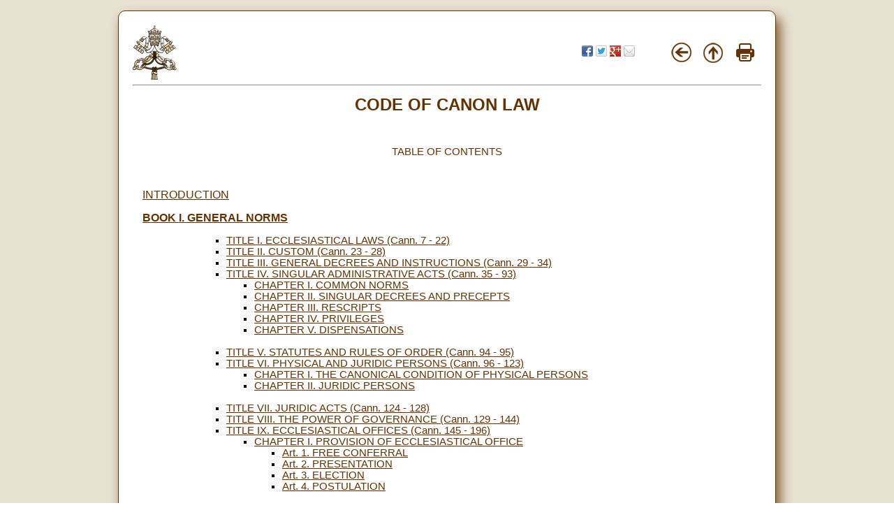

--- FILE ---
content_type: text/html
request_url: https://www.vatican.va/archive/cod-iuris-canonici/cic_index_en.html
body_size: 11977
content:
<html xmlns:v="urn:schemas-microsoft-com:vml" xmlns:o="urn:schemas-microsoft-com:office:office">
 <head> 
  <meta http-equiv="Content-Type" content="text/html; charset=iso-8859-1" /> 
  <meta name="description" content="Code of Canon Law: Table of Contents" /> 
  <meta name="creator" content="" /> 
  <meta name="keywords" content="Code of Canon Law" /> 
  <meta name="language" content="en" /> 
  <meta name="publisher" content="Segreteria per la Comunicazione" /> 
  <meta name="eventDate" content="" /> 
  <meta name="sections" content="archive" /> 
  <meta name="subSections" content="" /> 
  <meta name="template" content="simplepage" /> 
  <meta name="isCalendar" content="false" /> 
  <title>Code of Canon Law: Table of Contents</title> 
  <script language="JavaScript" src="/js/indice.js"></script> 
  <link rel="stylesheet" type="text/css" href="/roman_curia/img/style_index.css" /> 
  <script>
function printDiv()
{
 var a = window.open('','','width=600,height=800');
 a.document.open("text/html");
 a.document.write(document.getElementById('corpo').innerHTML);
 a.document.close();
 a.print();
}
</script> 
  <style>
<!--
 li.MsoNormal
	{mso-style-parent:"";
	margin-top:0cm;
	margin-right:0cm;
	margin-bottom:10.0pt;
	margin-left:0cm;
	line-height:115%;
	font-size:11.0pt;
	font-family:"Calibri","sans-serif";
	}
-->
</style> 
 </head> 
 <body background="/img/sfondo.jpg" text="#000000" alink="#000000" vlink="#000000" link="#663300" topmargin="0" marginwidth="1" marginheight="1" leftmargin="0"> 
  <a name="top"></a> 
  <div id="corpo" class="rounded"> 
   <table border="0" width="100%" cellspacing="0" cellpadding="0" bgcolor="#FFFFFF"> 
    <tbody> 
     <tr> 
      <td align="center" valign="top" width="8%" bordercolor="#663300"> <p align="left"> <a href="/index.htm"> <img border="0" src="/roman_curia/img/logo-vatican.png" width="64" height="78" alt="Index" title="Index" /></a></p></td> 
      <td align="center" valign="top" width="58%" bordercolor="#663300"> </td> 
      <td align="center" width="18%" bordercolor="#663300"> 
       <div class="share"> 
        <a href="https://www.facebook.com/sharer.php?u=" onclick="javascript:window.open(this.href+encodeURIComponent(document.location.href), 'Facebook', 'menubar=no,toolbar=no,resizable=yes,scrollbars=yes,height=600,width=600');return false;"><img src="/holy_father/share/facebook.png" alt="Facebook" border="0" /></a> 
        <a href="https://twitter.com/home?status=vatican.va:%0A" onclick="javascript:window.open(this.href+encodeURIComponent(document.location.href), 'Twitter', 'menubar=no,toolbar=no,resizable=yes,scrollbars=yes,height=600,width=600');return false;"><img src="/holy_father/share/twitter.png" alt="Twitter" border="0" /></a> 
        <a href="https://plus.google.com/share?url=" onclick="javascript:window.open(this.href+encodeURIComponent(document.location.href), 'Google+', 'menubar=no,toolbar=no,resizable=yes,scrollbars=yes,height=600,width=600');return false;"><img src="/holy_father/share/gplus.png" alt="Google+" border="0" /></a> 
        <a href="mailto:" onclick="javascript: this.href='mailto:?subject='+encodeURIComponent(document.title)+'&amp;body=%0A'+encodeURIComponent(document.location.href);"><img src="/holy_father/share/mail.png" alt="Mail" border="0" /></a> 
       </div> </td> 
      <td align="center" width="5%" bordercolor="#663300"> <a href="javascript:history.go(-1)"> <img border="0" src="/roman_curia/img/back.png" width="32" height="32" alt="Back" title="Back" /></a></td> 
      <td align="center" width="5%" bordercolor="#663300"> <a href="javascript:up()"> <img border="0" src="/roman_curia/img/top.png" width="32" height="32" alt="Top" title="Top" /></a></td> 
      <td align="center" width="5%" bordercolor="#663300"> <a href="#" onclick="printDiv()"> <img border="0" src="/roman_curia/img/print.png" alt="Print" title="Print" width="26" height="26" /></a></td> 
     </tr> 
     <tr> 
      <td align="center" valign="top" width="100%" bgcolor="#FFFFFF" height="5" colspan="6"> 
       <hr /> 
       <table border="0" width="98%" cellspacing="0" cellpadding="5"> 
        <tbody> 
         <tr> 
          <td align="left" height="50" valign="top" width="99%"> <p align="center"><b><font size="5" color="#663300">CODE OF CANON LAW</font></b></p> <p align="center">&nbsp;</p> <p align="center"><font color="#663300">TABLE OF CONTENTS</font></p> <p>&nbsp;</p> <p><font size="3"><a href="/archive/cod-iuris-canonici/eng/documents/cic_introduction_en.html"> INTRODUCTION</a></font></p> <p><b><font size="3"> <a href="/archive/cod-iuris-canonici/eng/documents/cic_lib1-cann1-6_en.html">BOOK I. GENERAL NORMS</a></font></b></p> 
           <ul type="square"> 
            <ul type="square"> 
             <ul type="square"> 
              <li> <a href="/archive/cod-iuris-canonici/eng/documents/cic_lib1-cann7-22_en.html">TITLE I. ECCLESIASTICAL LAWS (Cann. 7 - 22)</a></li> 
              <li> <a href="/archive/cod-iuris-canonici/eng/documents/cic_lib1-cann23-28_en.html">TITLE II. CUSTOM (Cann. 23 - 28)</a></li> 
              <li> <a href="/archive/cod-iuris-canonici/eng/documents/cic_lib1-cann29-34_en.html">TITLE III. GENERAL DECREES AND INSTRUCTIONS (Cann. 29 - 34)</a></li> 
              <li> <a href="/archive/cod-iuris-canonici/eng/documents/cic_lib1-cann35-93_en.html">TITLE IV. SINGULAR ADMINISTRATIVE ACTS (Cann. 35 - 93)</a> 
               <ul type="square"> 
                <li> <a href="/archive/cod-iuris-canonici/eng/documents/cic_lib1-cann35-93_en.html#CHAPTER_I.">CHAPTER I. COMMON NORMS</a></li> 
                <li> <a href="/archive/cod-iuris-canonici/eng/documents/cic_lib1-cann35-93_en.html#CHAPTER_II.">CHAPTER II. SINGULAR DECREES AND PRECEPTS</a></li> 
                <li> <a href="/archive/cod-iuris-canonici/eng/documents/cic_lib1-cann35-93_en.html#CHAPTER_III.">CHAPTER III. RESCRIPTS</a></li> 
                <li> <a href="/archive/cod-iuris-canonici/eng/documents/cic_lib1-cann35-93_en.html#CHAPTER_IV.">CHAPTER IV. PRIVILEGES</a></li> 
                <li> <a href="/archive/cod-iuris-canonici/eng/documents/cic_lib1-cann35-93_en.html#CHAPTER_V.">CHAPTER V. DISPENSATIONS</a><br /> &nbsp;</li> 
               </ul> </li> 
              <li> <a href="/archive/cod-iuris-canonici/eng/documents/cic_lib1-cann94-95_en.html">TITLE V. STATUTES AND RULES OF ORDER (Cann. 94 - 95)</a></li> 
              <li> <a href="/archive/cod-iuris-canonici/eng/documents/cic_lib1-cann96-123_en.html">TITLE VI. PHYSICAL AND JURIDIC PERSONS (Cann. 96 - 123)</a> 
               <ul type="square"> 
                <li> <a href="/archive/cod-iuris-canonici/eng/documents/cic_lib1-cann96-123_en.html#CHAPTER_I.">CHAPTER I. THE CANONICAL CONDITION OF PHYSICAL PERSONS</a></li> 
                <li> <a href="/archive/cod-iuris-canonici/eng/documents/cic_lib1-cann96-123_en.html#CHAPTER_II.">CHAPTER II. JURIDIC PERSONS</a><br /> &nbsp;</li> 
               </ul> </li> 
              <li> <a href="/archive/cod-iuris-canonici/eng/documents/cic_lib1-cann124-128_en.html">TITLE VII. JURIDIC ACTS (Cann. 124 - 128)</a></li> 
              <li> <a href="/archive/cod-iuris-canonici/eng/documents/cic_lib1-cann129-144_en.html">TITLE VIII. THE POWER OF GOVERNANCE (Cann. 129 - 144)</a></li> 
              <li> <a href="/archive/cod-iuris-canonici/eng/documents/cic_lib1-cann145-196_en.html">TITLE IX. ECCLESIASTICAL OFFICES (Cann. 145 - 196)</a> 
               <ul type="square"> 
                <li> <a href="/archive/cod-iuris-canonici/eng/documents/cic_lib1-cann145-196_en.html#CHAPTER_I.">CHAPTER I. PROVISION OF ECCLESIASTICAL OFFICE</a> 
                 <ul type="square"> 
                  <li> <a href="/archive/cod-iuris-canonici/eng/documents/cic_lib1-cann145-196_en.html#Art._1.">Art. 1. FREE CONFERRAL</a></li> 
                  <li> <a href="/archive/cod-iuris-canonici/eng/documents/cic_lib1-cann145-196_en.html#Art._2.">Art. 2. PRESENTATION</a></li> 
                  <li> <a href="/archive/cod-iuris-canonici/eng/documents/cic_lib1-cann145-196_en.html#Art._3.">Art. 3. ELECTION</a></li> 
                  <li> <a href="/archive/cod-iuris-canonici/eng/documents/cic_lib1-cann145-196_en.html#Art._4.">Art. 4. POSTULATION</a><br /> &nbsp;</li> 
                 </ul> </li> 
                <li> <a href="/archive/cod-iuris-canonici/eng/documents/cic_lib1-cann145-196_en.html#CHAPTER_II.">CHAPTER II. LOSS OF ECCLESIASTICAL OFFICE</a> 
                 <ul type="square"> 
                  <li> <a href="/archive/cod-iuris-canonici/eng/documents/cic_lib1-cann145-196_en.html#Art. 1.">Art. 1. RESIGNATION</a></li> 
                  <li> <a href="/archive/cod-iuris-canonici/eng/documents/cic_lib1-cann145-196_en.html#Art. 2.">Art. 2. TRANSFER</a></li> 
                  <li> <a href="/archive/cod-iuris-canonici/eng/documents/cic_lib1-cann145-196_en.html#Art. 3.">Art. 3. REMOVAL</a></li> 
                  <li> <a href="/archive/cod-iuris-canonici/eng/documents/cic_lib1-cann145-196_en.html#Art. 4.">Art. 4. PRIVATION</a><br /> &nbsp;</li> 
                 </ul> </li> 
               </ul> </li> 
              <li> <a href="/archive/cod-iuris-canonici/eng/documents/cic_lib1-cann197-199_en.html">TITLE X. PRESCRIPTION (Cann. 197 - 199)</a></li> 
              <li> <a href="/archive/cod-iuris-canonici/eng/documents/cic_lib1-cann200-203_en.html">TITLE XI. COMPUTATION OF TIME (Cann. 200 - 203)</a><br /> <br /> &nbsp;</li> 
             </ul> 
            </ul> 
           </ul> <p><b><font size="3" color="#663300">BOOK II. THE PEOPLE OF GOD</font></b></p> 
           <ul type="square"> 
            <li> <a href="/archive/cod-iuris-canonici/eng/documents/cic_lib2-cann204-207_en.html"> <b>PART I. THE CHRISTIAN FAITHFUL</b> (Cann. 204 - 207)</a> 
             <ul type="square"> 
              <ul type="square"> 
               <li> <a href="/archive/cod-iuris-canonici/eng/documents/cic_lib2-cann208-329_en.html#TITLE_I.">TITLE I. THE OBLIGATIONS AND RIGHTS OF ALL THE CHRISTIAN FAITHFUL (Cann. 208 - 223)</a></li> 
               <li> <a href="/archive/cod-iuris-canonici/eng/documents/cic_lib2-cann208-329_en.html#TITLE_II.">TITLE II. THE OBLIGATIONS AND RIGHTS OF THE LAY CHRISTIAN FAITHFUL (Cann. 224 - 231)</a></li> 
               <li> <a href="/archive/cod-iuris-canonici/eng/documents/cic_lib2-cann208-329_en.html#TITLE_III.">TITLE III. SACRED MINISTERS OR CLERICS (Cann. 232 - 293)</a> 
                <ul type="square"> 
                 <li> <a href="/archive/cod-iuris-canonici/eng/documents/cic_lib2-cann208-329_en.html#CHAPTER_I.">CHAPTER I. THE FORMATION OF CLERICS</a></li> 
                 <li> <a href="/archive/cod-iuris-canonici/eng/documents/cic_lib2-cann208-329_en.html#CHAPTER_II.">CHAPTER II. THE ENROLLMENT, OR INCARDINATION, OF CLERICS</a></li> 
                 <li> <a href="/archive/cod-iuris-canonici/eng/documents/cic_lib2-cann208-329_en.html#CHAPTER_III.">CHAPTER III. THE OBLIGATIONS AND RIGHTS OF CLERICS</a></li> 
                 <li> <a href="/archive/cod-iuris-canonici/eng/documents/cic_lib2-cann208-329_en.html#CHAPTER_IV.">CHAPTER IV. LOSS OF THE CLERICAL STATE</a><br /> &nbsp;</li> 
                </ul> </li> 
               <li> <a href="/archive/cod-iuris-canonici/eng/documents/cic_lib2-cann208-329_en.html#TITLE_IV.">TITLE IV. PERSONAL PRELATURES (Cann. 294 - 297)</a></li> 
               <li> <a href="/archive/cod-iuris-canonici/eng/documents/cic_lib2-cann208-329_en.html#TITLE_V.">TITLE V. ASSOCIATIONS OF THE CHRISTIAN FAITHFUL (Cann. 298 - 329)</a> 
                <ul type="square"> 
                 <li> <a href="/archive/cod-iuris-canonici/eng/documents/cic_lib2-cann208-329_en.html#COMMON_NORMS">CHAPTER I. COMMON NORMS</a></li> 
                 <li> <a href="/archive/cod-iuris-canonici/eng/documents/cic_lib2-cann208-329_en.html#PUBLIC_ASSOCIATIONS_OF_THE_CHRISTIAN_FAITHFUL">CHAPTER II. PUBLIC ASSOCIATIONS OF THE CHRISTIAN FAITHFUL</a></li> 
                 <li> <a href="/archive/cod-iuris-canonici/eng/documents/cic_lib2-cann208-329_en.html#PRIVATE_ASSOCIATIONS_OF_THE_CHRISTIAN_FAITHFUL">CHAPTER III. PRIVATE ASSOCIATIONS OF THE CHRISTIAN FAITHFUL</a></li> 
                 <li> <a href="/archive/cod-iuris-canonici/eng/documents/cic_lib2-cann208-329_en.html#SPECIAL_NORMS_FOR_ASSOCIATIONS_OF_THE_LAITY">CHAPTER IV. SPECIAL NORMS FOR ASSOCIATIONS OF THE LAITY</a><br /> &nbsp;</li> 
                </ul> </li> 
              </ul> 
             </ul> </li> 
            <li><font color="#663300"><b> <a href="/archive/cod-iuris-canonici/eng/documents/cic_lib2-cann368-430_en.html#PART_II._THE_HIERARCHICAL_CONSTITUTION_OF_THE_CHURCH">PART II. THE HIERARCHICAL CONSTITUTION OF THE CHURCH</a></b></font> 
             <ul type="square"> 
              <li> <a href="/archive/cod-iuris-canonici/eng/documents/cic_lib2-cann330-367_en.html">SECTION I. THE SUPREME AUTHORITY OF THE CHURCH (Cann. 330 - 367)</a> 
               <ul type="square"> 
                <ul type="square"> 
                 <li> <a href="/archive/cod-iuris-canonici/eng/documents/cic_lib2-cann330-367_en.html#CHAPTER_I.">CHAPTER I. THE ROMAN PONTIFF AND THE COLLEGE OF BISHOPS</a> 
                  <ul type="square"> 
                   <li> <a href="/archive/cod-iuris-canonici/eng/documents/cic_lib2-cann330-367_en.html#Art._1.">Art. 1. THE ROMAN PONTIFF</a></li> 
                   <li> <a href="/archive/cod-iuris-canonici/eng/documents/cic_lib2-cann330-367_en.html#Art._2.">Art. 2. THE COLLEGE OF BISHOPS</a><br /> &nbsp;</li> 
                  </ul> </li> 
                 <li> <a href="/archive/cod-iuris-canonici/eng/documents/cic_lib2-cann330-367_en.html#CHAPTER_II.">CHAPTER II. THE SYNOD OF BISHOPS</a></li> 
                 <li> <a href="/archive/cod-iuris-canonici/eng/documents/cic_lib2-cann330-367_en.html#CHAPTER_III.">CHAPTER III. THE CARDINALS OF THE HOLY ROMAN CHURCH</a></li> 
                 <li> <a href="/archive/cod-iuris-canonici/eng/documents/cic_lib2-cann330-367_en.html#CHAPTER_IV.">CHAPTER IV. THE ROMAN CURIA</a></li> 
                 <li> <a href="/archive/cod-iuris-canonici/eng/documents/cic_lib2-cann330-367_en.html#CHAPTER_V.">CHAPTER V. LEGATES OF THE ROMAN PONTIFF</a><br /> &nbsp;</li> 
                </ul> 
               </ul> </li> 
              <li> <a href="/archive/cod-iuris-canonici/eng/documents/cic_lib2-cann368-430_en.html#SECTION_II._PARTICULAR_CHURCHES_AND_THEIR_GROUPINGS">SECTION II. PARTICULAR CHURCHES AND THEIR GROUPINGS</a> 
               <ul type="square"> 
                <li> <a href="/archive/cod-iuris-canonici/eng/documents/cic_lib2-cann368-430_en.html">TITLE I. PARTICULAR CHURCHES AND THE AUTHORITY ESTABLISHED IN THEM (Cann. 368 - 430)</a> 
                 <ul type="square"> 
                  <li> <a href="/archive/cod-iuris-canonici/eng/documents/cic_lib2-cann368-430_en.html#CHAPTER_I.">CHAPTER I. PARTICULAR CHURCHES</a></li> 
                  <li> <a href="/archive/cod-iuris-canonici/eng/documents/cic_lib2-cann368-430_en.html#CHAPTER_II.">CHAPTER II. BISHOPS</a> 
                   <ul type="square"> 
                    <li> <a href="/archive/cod-iuris-canonici/eng/documents/cic_lib2-cann368-430_en.html#Art._1.">Art. 1. BISHOPS IN GENERAL</a></li> 
                    <li> <a href="/archive/cod-iuris-canonici/eng/documents/cic_lib2-cann368-430_en.html#Art._2.">Art. 2. DIOCESAN BISHOPS</a></li> 
                    <li> <a href="/archive/cod-iuris-canonici/eng/documents/cic_lib2-cann368-430_en.html#Art._3.">Art. 3. COADJUTOR AND AUXILIARY BISHOPS</a><br /> &nbsp;</li> 
                   </ul> </li> 
                  <li> <a href="/archive/cod-iuris-canonici/eng/documents/cic_lib2-cann368-430_en.html#CHAPTER_III.">CHAPTER III. THE IMPEDED SEE AND THE VACANT SEE</a> 
                   <ul type="square"> 
                    <li> <a href="/archive/cod-iuris-canonici/eng/documents/cic_lib2-cann368-430_en.html#THE_IMPEDED_SEE">Art. 1. THE IMPEDED SEE</a></li> 
                    <li> <a href="/archive/cod-iuris-canonici/eng/documents/cic_lib2-cann368-430_en.html#THE_VACANT_SEE">Art. 2. THE VACANT SEE</a><br /> &nbsp;</li> 
                   </ul> </li> 
                 </ul> </li> 
                <li> <a href="/archive/cod-iuris-canonici/eng/documents/cic_lib2-cann431-459_en.html">TITLE II. GROUPINGS OF PARTICULAR CHURCHES (Cann. 431 - 459)</a> 
                 <ul type="square"> 
                  <li> <a href="/archive/cod-iuris-canonici/eng/documents/cic_lib2-cann431-459_en.html#CHAPTER_I.">CHAPTER I. ECCLESIASTICAL PROVINCES AND ECCLESIASTICAL REGIONS</a></li> 
                  <li> <a href="/archive/cod-iuris-canonici/eng/documents/cic_lib2-cann431-459_en.html#CHAPTER_II.">CHAPTER II. METROPOLITANS</a></li> 
                  <li> <a href="/archive/cod-iuris-canonici/eng/documents/cic_lib2-cann431-459_en.html#CHAPTER_III.">CHAPTER III. PARTICULAR COUNCILS</a></li> 
                  <li> <a href="/archive/cod-iuris-canonici/eng/documents/cic_lib2-cann431-459_en.html#CHAPTER_IV.">CHAPTER IV. CONFERENCES OF BISHOPS</a><br /> &nbsp;</li> 
                 </ul> </li> 
                <li> <a href="/archive/cod-iuris-canonici/eng/documents/cic_lib2-cann460-572_en.html#TITLE_III.">TITLE III. THE INTERNAL ORDERING OF PARTICULAR CHURCHES (Cann. 460 - 572)</a> 
                 <ul type="square"> 
                  <li> <a href="/archive/cod-iuris-canonici/eng/documents/cic_lib2-cann460-572_en.html#CHAPTER_I.">CHAPTER I. THE DIOCESAN SYNOD</a></li> 
                  <li> <a href="/archive/cod-iuris-canonici/eng/documents/cic_lib2-cann460-572_en.html#CHAPTER_II.">CHAPTER II. THE DIOCESAN CURIA</a> 
                   <ul type="square"> 
                    <li> <a href="/archive/cod-iuris-canonici/eng/documents/cic_lib2-cann460-572_en.html#Art._1.">Art. 1. VICARS GENERAL AND EPISCOPAL VICARS</a></li> 
                    <li> <a href="/archive/cod-iuris-canonici/eng/documents/cic_lib2-cann460-572_en.html#Art._2.">Art. 2. THE CHANCELLOR, OTHER NOTARIES, AND THE ARCHIVES</a></li> 
                    <li> <a href="/archive/cod-iuris-canonici/eng/documents/cic_lib2-cann460-572_en.html#Art._3.">Art. 3. THE FINANCE COUNCIL AND THE FINANCE OFFICER</a><br /> &nbsp;</li> 
                   </ul> </li> 
                  <li> <a href="/archive/cod-iuris-canonici/eng/documents/cic_lib2-cann460-572_en.html#CHAPTER_III.">CHAPTER III. THE PRESBYTERAL COUNCIL AND THE COLLEGE OF CONSULTORS</a></li> 
                  <li> <a href="/archive/cod-iuris-canonici/eng/documents/cic_lib2-cann460-572_en.html#CHAPTER_IV.">CHAPTER IV. CHAPTERS OF CANONS</a></li> 
                  <li> <a href="/archive/cod-iuris-canonici/eng/documents/cic_lib2-cann460-572_en.html#CHAPTER_V.">CHAPTER V. THE PASTORAL COUNCIL</a></li> 
                  <li> <a href="/archive/cod-iuris-canonici/eng/documents/cic_lib2-cann460-572_en.html#CHAPTER_VI.">CHAPTER VI. PARISHES, PASTORS, AND PAROCHIAL VICARS</a></li> 
                  <li> <a href="/archive/cod-iuris-canonici/eng/documents/cic_lib2-cann460-572_en.html#CHAPTER_VII.">CHAPTER VII. VICARS FORANE</a></li> 
                  <li> <a href="/archive/cod-iuris-canonici/eng/documents/cic_lib2-cann460-572_en.html#CHAPTER_VIII.">CHAPTER VIII. RECTORS OF CHURCHES AND CHAPLAINS</a> 
                   <ul type="square"> 
                    <li> <a href="/archive/cod-iuris-canonici/eng/documents/cic_lib2-cann460-572_en.html#RECTORS_OF_CHURCHES">Art. 1. RECTORS OF CHURCHES</a></li> 
                    <li> <a href="/archive/cod-iuris-canonici/eng/documents/cic_lib2-cann460-572_en.html#CHAPLAINS">Art. 2. CHAPLAINS</a><br /> &nbsp;</li> 
                   </ul> </li> 
                 </ul> </li> 
               </ul> </li> 
             </ul> </li> 
            <li><font color="#663300"><b> <a href="/archive/cod-iuris-canonici/eng/documents/cic_lib2-cann573-606_en.html#PART_III._INSTITUTES_OF_CONSECRATED_LIFE_AND_SOCIETIES_OF_APOSTOLIC_LIFE">PART III. INSTITUTES OF CONSECRATED LIFE AND SOCIETIES OF APOSTOLIC LIFE</a></b></font> 
             <ul type="square"> 
              <li> <a href="/archive/cod-iuris-canonici/eng/documents/cic_lib2-cann573-606_en.html#SECTION_I:">SECTION I: INSTITUTES OF CONSECRATED LIFE</a> 
               <ul type="square"> 
                <li> <a href="/archive/cod-iuris-canonici/eng/documents/cic_lib2-cann573-606_en.html#TITLE_I:">TITLE I: NORMS COMMON TO ALL INSTITUTES OF CONSECRATED LIFE (Cann. 573 - 606)</a></li> 
                <li> <a href="/archive/cod-iuris-canonici/eng/documents/cic_lib2-cann607-709_en.html#TITLE_II.">TITLE II. RELIGIOUS INSTITUTES (Cann. 607 - 709)</a> 
                 <ul type="square"> 
                  <li> <a href="/archive/cod-iuris-canonici/eng/documents/cic_lib2-cann607-709_en.html#CHAPTER_I.">CHAPTER I. RELIGIOUS HOUSES AND THEIR ERECTION AND SUPPRESSION</a></li> 
                  <li> <a href="/archive/cod-iuris-canonici/eng/documents/cic_lib2-cann607-709_en.html#CHAPTER_II.">CHAPTER II. THE GOVERNANCE OF INSTITUTES</a> 
                   <ul type="square"> 
                    <li> <a href="/archive/cod-iuris-canonici/eng/documents/cic_lib2-cann607-709_en.html#Art._1.">Art. 1. SUPERIORS AND COUNCILS</a></li> 
                    <li> <a href="/archive/cod-iuris-canonici/eng/documents/cic_lib2-cann607-709_en.html#Art._2.">Art. 2. CHAPTERS</a></li> 
                    <li> <a href="/archive/cod-iuris-canonici/eng/documents/cic_lib2-cann607-709_en.html#Art._3.">Art. 3. TEMPORAL GOODS AND THEIR ADMINISTRATION</a><br /> &nbsp;</li> 
                   </ul> </li> 
                  <li> <a href="/archive/cod-iuris-canonici/eng/documents/cic_lib2-cann607-709_en.html#CHAPTER_III.">CHAPTER III. THE ADMISSION OF CANDIDATES AND THE FORMATION OF MEMBERS</a> 
                   <ul type="square"> 
                    <li> <a href="/archive/cod-iuris-canonici/eng/documents/cic_lib2-cann607-709_en.html#ADMISSION_TO_THE_NOVITIATE">Art. 1. ADMISSION TO THE NOVITIATE</a></li> 
                    <li> <a href="/archive/cod-iuris-canonici/eng/documents/cic_lib2-cann607-709_en.html#THE_NOVITIATE_AND_FORMATION_OF_NOVICES">Art. 2. THE NOVITIATE AND FORMATION OF NOVICES</a></li> 
                    <li> <a href="/archive/cod-iuris-canonici/eng/documents/cic_lib2-cann607-709_en.html#RELIGIOUS_PROFESSION">Art. 3. RELIGIOUS PROFESSION</a></li> 
                    <li> <a href="/archive/cod-iuris-canonici/eng/documents/cic_lib2-cann607-709_en.html#THE_FORMATION_OF_RELIGIOUS">Art. 4. THE FORMATION OF RELIGIOUS</a><br /> &nbsp;</li> 
                   </ul> </li> 
                  <li> <a href="/archive/cod-iuris-canonici/eng/documents/cic_lib2-cann607-709_en.html#CHAPTER_IV.">CHAPTER IV. THE OBLIGATIONS AND RIGHTS OF INSTITUTES AND THEIR MEMBERS</a></li> 
                  <li> <a href="/archive/cod-iuris-canonici/eng/documents/cic_lib2-cann607-709_en.html#CHAPTER_V.">CHAPTER V. THE APOSTOLATE OF INSTITUTES</a></li> 
                  <li> <a href="/archive/cod-iuris-canonici/eng/documents/cic_lib2-cann607-709_en.html#CHAPTER_VI.">CHAPTER VI. SEPARATION OF MEMBERS FROM THE INSTITUTE</a> 
                   <ul type="square"> 
                    <li> <a href="/archive/cod-iuris-canonici/eng/documents/cic_lib2-cann607-709_en.html#TRANSFER_TO_ANOTHER_INSTITUTE">Art. 1. TRANSFER TO ANOTHER INSTITUTE</a></li> 
                    <li> <a href="/archive/cod-iuris-canonici/eng/documents/cic_lib2-cann607-709_en.html#DEPARTURE_FROM_AN_INSTITUTE">Art. 2. DEPARTURE FROM AN INSTITUTE</a></li> 
                    <li> <a href="/archive/cod-iuris-canonici/eng/documents/cic_lib2-cann607-709_en.html#DISMISSAL_OF_MEMBERS">Art. 3. DISMISSAL OF MEMBERS</a><br /> &nbsp;</li> 
                   </ul> </li> 
                  <li> <a href="/archive/cod-iuris-canonici/eng/documents/cic_lib2-cann607-709_en.html#CHAPTER_VII.">CHAPTER VII. RELIGIOUS RAISED TO THE EPISCOPATE</a></li> 
                  <li> <a href="/archive/cod-iuris-canonici/eng/documents/cic_lib2-cann607-709_en.html#CHAPTER_VIII.">CHAPTER VIII. CONFERENCES OF MAJOR SUPERIORS</a><br /> &nbsp;</li> 
                 </ul> </li> 
                <li> <a href="/archive/cod-iuris-canonici/eng/documents/cic_lib2-cann710-730_en.html#TITLE_III.">TITLE III. SECULAR INSTITUTES (Cann. 710 - 730)</a><br /> &nbsp;</li> 
               </ul> </li> 
              <li> <a href="/archive/cod-iuris-canonici/eng/documents/cic_lib2-cann731-746_en.html">SECTION II. SOCIETIES OF APOSTOLIC LIFE (Cann. 731 - 746)</a><br /> <br /> &nbsp;</li> 
             </ul> </li> 
           </ul> <p><b><font size="3"> <a href="/archive/cod-iuris-canonici/eng/documents/cic_lib3-cann747-755_en.html#BOOK_III.">BOOK III. THE TEACHING FUNCTION OF THE CHURCH (747 - 755)</a></font></b></p> 
           <ul type="square"> 
            <ul type="square"> 
             <ul type="square"> 
              <li> <a href="/archive/cod-iuris-canonici/eng/documents/cic_lib3-cann756-780_en.html">TITLE I. THE MINISTRY OF THE DIVINE WORD (Cann. 756 - 780)</a> 
               <ul type="square"> 
                <li> <a href="/archive/cod-iuris-canonici/eng/documents/cic_lib3-cann756-780_en.html#CHAPTER_I.">CHAPTER I. THE PREACHING OF THE WORD OF GOD</a></li> 
                <li> <a href="/archive/cod-iuris-canonici/eng/documents/cic_lib3-cann756-780_en.html#CHAPTER_II.">CHAPTER II. CATECHETICAL INSTRUCTION</a><br /> &nbsp;</li> 
               </ul> </li> 
              <li> <a href="/archive/cod-iuris-canonici/eng/documents/cic_lib3-cann781-792_en.html">TITLE II. THE MISSIONARY ACTION OF THE CHURCH (Cann. 781 - 792)</a></li> 
              <li> <a href="/archive/cod-iuris-canonici/eng/documents/cic_lib3-cann793-821_en.html">TITLE III. CATHOLIC EDUCATION (Cann. 793 - 821)</a> 
               <ul type="square"> 
                <li> <a href="/archive/cod-iuris-canonici/eng/documents/cic_lib3-cann793-821_en.html#CHAPTER_I.">CHAPTER I. SCHOOLS</a></li> 
                <li> <a href="/archive/cod-iuris-canonici/eng/documents/cic_lib3-cann793-821_en.html#CHAPTER_II.">CHAPTER II. CATHOLIC UNIVERSITIES AND OTHER INSTITUTES OF HIGHER STUDIES</a></li> 
                <li> <a href="/archive/cod-iuris-canonici/eng/documents/cic_lib3-cann793-821_en.html#CHAPTER_III.">CHAPTER III. ECCLESIASTICAL UNIVERSITIES AND FACULTIES</a><br /> &nbsp;</li> 
               </ul> </li> 
              <li> <a href="/archive/cod-iuris-canonici/eng/documents/cic_lib3-cann822-833_en.html">TITLE IV. INSTRUMENTS OF SOCIAL COMMUNICATION AND BOOKS IN PARTICULAR (Cann. 822 - 832)</a></li> 
              <li> <a href="/archive/cod-iuris-canonici/eng/documents/cic_lib3-cann822-833_en.html#TITLE_V.">TITLE V. THE PROFESSION OF FAITH (Can. 833)</a><br /> <br /> &nbsp;</li> 
             </ul> 
            </ul> 
           </ul> <p><b><font size="3"> <a href="/archive/cod-iuris-canonici/eng/documents/cic_lib4-cann834-878_en.html#BOOK_IV">BOOK IV. FUNCTION OF THE CHURCH (Cann. 834 - 848)</a></font></b></p> 
           <ul type="square"> 
            <li> <b> <a href="/archive/cod-iuris-canonici/eng/documents/cic_lib4-cann834-878_en.html#PART_I.">PART I. THE SACRAMENTS</a></b> 
             <ul type="square"> 
              <ul type="square"> 
               <li> <a href="/archive/cod-iuris-canonici/eng/documents/cic_lib4-cann834-878_en.html#TITLE_I.">TITLE I. BAPTISM (Cann. 849 - 878)</a> 
                <ul type="square"> 
                 <li> <a href="/archive/cod-iuris-canonici/eng/documents/cic_lib4-cann834-878_en.html#CHAPTER_I.">CHAPTER I. THE CELEBRATION OF BAPTISM</a></li> 
                 <li> <a href="/archive/cod-iuris-canonici/eng/documents/cic_lib4-cann834-878_en.html#CHAPTER_II.">CHAPTER II. THE MINISTER OF BAPTISM</a></li> 
                 <li> <a href="/archive/cod-iuris-canonici/eng/documents/cic_lib4-cann834-878_en.html#CHAPTER_III.">CHAPTER III. THOSE TO BE BAPTIZED</a></li> 
                 <li> <a href="/archive/cod-iuris-canonici/eng/documents/cic_lib4-cann834-878_en.html#CHAPTER_IV.">CHAPTER IV. SPONSORS</a></li> 
                 <li> <a href="/archive/cod-iuris-canonici/eng/documents/cic_lib4-cann834-878_en.html#CHAPTER_V.">CHAPTER V. THE PROOF AND REGISTRATION OF THE CONFERRAL OF BAPTISM</a><br /> &nbsp;</li> 
                </ul> </li> 
               <li> <a href="/archive/cod-iuris-canonici/eng/documents/cic_lib4-cann879-958_en.html#TITLE_II.">TITLE II. THE SACRAMENT OF CONFIRMATION (Cann. 879 - 896)</a> 
                <ul type="square"> 
                 <li> <a href="/archive/cod-iuris-canonici/eng/documents/cic_lib4-cann879-958_en.html#CHAPTER_I.">CHAPTER I. THE CELEBRATION OF CONFIRMATION</a></li> 
                 <li> <a href="/archive/cod-iuris-canonici/eng/documents/cic_lib4-cann879-958_en.html#CHAPTER_II.">CHAPTER II. THE MINISTER OF CONFIRMATION</a></li> 
                 <li> <a href="/archive/cod-iuris-canonici/eng/documents/cic_lib4-cann879-958_en.html#CHAPTER_III.">CHAPTER III. THOSE TO BE CONFIRMED</a></li> 
                 <li> <a href="/archive/cod-iuris-canonici/eng/documents/cic_lib4-cann879-958_en.html#CHAPTER_IV.">CHAPTER IV. SPONSORS</a></li> 
                 <li> <a href="/archive/cod-iuris-canonici/eng/documents/cic_lib4-cann879-958_en.html#CHAPTER_V.">CHAPTER V. THE PROOF AND REGISTRATION OF THE CONFERRAL OF CONFIRMATION</a><br /> &nbsp;</li> 
                </ul> </li> 
               <li> <a href="/archive/cod-iuris-canonici/eng/documents/cic_lib4-cann879-958_en.html#TITLE_III.">TITLE III. THE MOST HOLY EUCHARIST (Cann. 897 - 958)</a> 
                <ul type="square"> 
                 <li> <a href="/archive/cod-iuris-canonici/eng/documents/cic_lib4-cann879-958_en.html#THE_EUCHARISTIC_CELEBRATION">CHAPTER I. THE EUCHARISTIC CELEBRATION</a> 
                  <ul type="square"> 
                   <li> <a href="/archive/cod-iuris-canonici/eng/documents/cic_lib4-cann879-958_en.html#Art._1.">Art. 1. THE MINISTER OF THE MOST HOLY EUCHARIST</a></li> 
                   <li> <a href="/archive/cod-iuris-canonici/eng/documents/cic_lib4-cann879-958_en.html#Art._2.">Art. 2. PARTICIPATION IN THE MOST HOLY EUCHARIST</a></li> 
                   <li> <a href="/archive/cod-iuris-canonici/eng/documents/cic_lib4-cann879-958_en.html#Art._3.">Art. 3. THE RITES AND CEREMONIES OF THE EUCHARISTIC CELEBRATION</a></li> 
                   <li> <a href="/archive/cod-iuris-canonici/eng/documents/cic_lib4-cann879-958_en.html#Art._4.">Art. 4. THE TIME AND PLACE OF THE CELEBRATION OF THE EUCHARIST</a><br /> &nbsp;</li> 
                  </ul> </li> 
                 <li> <a href="/archive/cod-iuris-canonici/eng/documents/cic_lib4-cann879-958_en.html#THE_RESERVATION_AND_VENERATION_OF_THE_MOST_HOLY_EUCHARIST">CHAPTER II. THE RESERVATION AND VENERATION OF THE MOST HOLY EUCHARIST</a></li> 
                 <li> <a href="/archive/cod-iuris-canonici/eng/documents/cic_lib4-cann879-958_en.html#THE_OFFERING_GIVEN_FOR_THE_CELEBRATION_OF_MASS">CHAPTER III. THE OFFERING GIVEN FOR THE CELEBRATION OF MASS</a><br /> &nbsp;</li> 
                </ul> </li> 
               <li> <a href="/archive/cod-iuris-canonici/eng/documents/cic_lib4-cann959-997_en.html#TITLE_IV.">TITLE IV. THE SACRAMENT OF PENANCE (Cann. 959 - 997)</a> 
                <ul type="square"> 
                 <li> <a href="/archive/cod-iuris-canonici/eng/documents/cic_lib4-cann959-997_en.html#CHAPTER_I.">CHAPTER I. THE CELEBRATION OF THE SACRAMENT</a></li> 
                 <li> <a href="/archive/cod-iuris-canonici/eng/documents/cic_lib4-cann959-997_en.html#CHAPTER_II.">CHAPTER II. THE MINISTER OF THE SACRAMENT OF PENANCE</a></li> 
                 <li> <a href="/archive/cod-iuris-canonici/eng/documents/cic_lib4-cann959-997_en.html#CHAPTER_III.">CHAPTER III. THE PENITENT</a></li> 
                 <li> <a href="/archive/cod-iuris-canonici/eng/documents/cic_lib4-cann959-997_en.html#CHAPTER_IV.">CHAPTER IV. INDULGENCES</a><br /> &nbsp;</li> 
                </ul> </li> 
               <li> <a href="/archive/cod-iuris-canonici/eng/documents/cic_lib4-cann998-1165_en.html#TITLE_V.">TITLE V. THE SACRAMENT OF THE ANOINTING OF THE SICK (Cann. 998 - 1007)</a> 
                <ul type="square"> 
                 <li> <a href="/archive/cod-iuris-canonici/eng/documents/cic_lib4-cann998-1165_en.html#CHAPTER_I.">CHAPTER I. THE CELEBRATION OF THE SACRAMENT</a></li> 
                 <li> <a href="/archive/cod-iuris-canonici/eng/documents/cic_lib4-cann998-1165_en.html#CHAPTER_II.">CHAPTER II. THE MINISTER OF THE ANOINTING OF THE SICK</a></li> 
                 <li> <a href="/archive/cod-iuris-canonici/eng/documents/cic_lib4-cann998-1165_en.html#CHAPTER_III.">CHAPTER III. THOSE ON WHOM THE ANOINTING OF THE SICK IS TO BE CONFERRED</a><br /> &nbsp;</li> 
                </ul> </li> 
               <li> <a href="/archive/cod-iuris-canonici/eng/documents/cic_lib4-cann998-1165_en.html#TITLE_VI.">TITLE VI. ORDERS (Cann. 1008 - 1054)</a> 
                <ul type="square"> 
                 <li> <a href="/archive/cod-iuris-canonici/eng/documents/cic_lib4-cann998-1165_en.html#THE_CELEBRATION_AND_MINISTER_OF_ORDINATION">CHAPTER I. THE CELEBRATION AND MINISTER OF ORDINATION</a></li> 
                 <li> <a href="/archive/cod-iuris-canonici/eng/documents/cic_lib4-cann998-1165_en.html#THOSE_TO_BE_ORDAINED">CHAPTER II. THOSE TO BE ORDAINED</a> 
                  <ul type="square"> 
                   <li> <a href="/archive/cod-iuris-canonici/eng/documents/cic_lib4-cann998-1165_en.html#Art._1.">Art. 1. REQUIREMENTS IN THOSE TO BE ORDAINED</a></li> 
                   <li> <a href="/archive/cod-iuris-canonici/eng/documents/cic_lib4-cann998-1165_en.html#Art._2.">Art. 2. THE PREREQUISITES FOR ORDINATION</a></li> 
                   <li> <a href="/archive/cod-iuris-canonici/eng/documents/cic_lib4-cann998-1165_en.html#Art._3.">Art. 3. IRREGULARITIES AND OTHER IMPEDIMENTS</a></li> 
                   <li> <a href="/archive/cod-iuris-canonici/eng/documents/cic_lib4-cann998-1165_en.html#Art._4.">Art. 4. THE REQUIRED DOCUMENTS AND INVESTIGATION</a><br /> &nbsp;</li> 
                  </ul> </li> 
                 <li> <a href="/archive/cod-iuris-canonici/eng/documents/cic_lib4-cann998-1165_en.html#THE_NOTATION_AND_TESTIMONIAL_OF_ORDINATION_CONFERRED">CHAPTER III. THE NOTATION AND TESTIMONIAL OF ORDINATION CONFERRED</a></li> 
                </ul> <p> <a href="/archive/cod-iuris-canonici/eng/documents/cic_lib4-cann998-1165_en.html#TITLE_VII.">TITLE VII. MARRIAGE (Cann. 1055 - 1165)</a></p> 
                <ul type="square"> 
                 <li> <a href="/archive/cod-iuris-canonici/eng/documents/cic_lib4-cann998-1165_en.html#CHAPTER I.">CHAPTER I. PASTORAL CARE AND THOSE THINGS WHICH MUST PRECEDE THE CELEBRATION OF MARRIAGE</a></li> 
                 <li> <a href="/archive/cod-iuris-canonici/eng/documents/cic_lib4-cann998-1165_en.html#CHAPTER II.">CHAPTER II. DIRIMENT IMPEDIMENTS IN GENERAL</a></li> 
                 <li> <a href="/archive/cod-iuris-canonici/eng/documents/cic_lib4-cann998-1165_en.html#CHAPTER III.">CHAPTER III. SPECIFIC DIRIMENT IMPEDIMENTS</a></li> 
                 <li> <a href="/archive/cod-iuris-canonici/eng/documents/cic_lib4-cann998-1165_en.html#CHAPTER_IV.">CHAPTER IV. MATRIMONIAL CONSENT</a></li> 
                 <li> <a href="/archive/cod-iuris-canonici/eng/documents/cic_lib4-cann998-1165_en.html#CHAPTER_V.">CHAPTER V. THE FORM OF THE CELEBRATION OF MARRIAGE</a></li> 
                 <li> <a href="/archive/cod-iuris-canonici/eng/documents/cic_lib4-cann998-1165_en.html#CHAPTER_VI.">CHAPTER VI. MIXED MARRIAGES</a></li> 
                 <li> <a href="/archive/cod-iuris-canonici/eng/documents/cic_lib4-cann998-1165_en.html#CHAPTER_VII.">CHAPTER VII. MARRIAGE CELEBRATED SECRETLY</a></li> 
                 <li> <a href="/archive/cod-iuris-canonici/eng/documents/cic_lib4-cann998-1165_en.html#CHAPTER_VIII.">CHAPTER VIII. THE EFFECTS OF MARRIAGE</a></li> 
                 <li> <a href="/archive/cod-iuris-canonici/eng/documents/cic_lib4-cann998-1165_en.html#CHAPTER_IX.">CHAPTER IX. THE SEPARATION OF SPOUSES</a> 
                  <ul type="square"> 
                   <li> <a href="/archive/cod-iuris-canonici/eng/documents/cic_lib4-cann998-1165_en.html#DISSOLUTION_OF_THE_BOND">Art. 1. DISSOLUTION OF THE BOND</a></li> 
                   <li> <a href="/archive/cod-iuris-canonici/eng/documents/cic_lib4-cann998-1165_en.html#SEPARATION_WITH_THE_BOND_REMAINING">Art. 2. SEPARATION WITH THE BOND REMAINING</a><br />&nbsp;</li> 
                  </ul></li> 
                 <li> <a href="/archive/cod-iuris-canonici/eng/documents/cic_lib4-cann998-1165_en.html#CHAPTER_X.">CHAPTER X. THE CONVALIDATION OF MARRIAGE</a> 
                  <ul type="square"> 
                   <li> <a href="/archive/cod-iuris-canonici/eng/documents/cic_lib4-cann998-1165_en.html#SIMPLE_CONVALIDATION">Art. 1. SIMPLE CONVALIDATION</a></li> 
                   <li> <a href="/archive/cod-iuris-canonici/eng/documents/cic_lib4-cann998-1165_en.html#RADICAL_SANATION">Art. 2. RADICAL SANATION</a><br />&nbsp;</li> 
                  </ul></li> 
                </ul> </li> 
              </ul> 
             </ul> </li> 
            <li> <b> <a href="/archive/cod-iuris-canonici/eng/documents/cic_lib4-cann1166-1190_en.html#PART_II">PART II : THE OTHER ACTS OF DIVINE WORSHIP</a></b> 
             <ul type="square"> 
              <ul type="square"> 
               <li> <a href="/archive/cod-iuris-canonici/eng/documents/cic_lib4-cann1166-1190_en.html#TITLE_I">TITLE I: SACRAMENTALS (Cann. 1166 - 1172)</a></li> 
               <li> <a href="/archive/cod-iuris-canonici/eng/documents/cic_lib4-cann1166-1190_en.html#TITLE_II.">TITLE II. THE LITURGY OF THE HOURS (Cann. 1173 - 1175)</a></li> 
               <li> <a href="/archive/cod-iuris-canonici/eng/documents/cic_lib4-cann1166-1190_en.html#TITLE_III.">TITLE III. ECCLESIASTICAL FUNERALS (Cann. 1176 - 1185)</a> 
                <ul type="square"> 
                 <li> <a href="/archive/cod-iuris-canonici/eng/documents/cic_lib4-cann1166-1190_en.html#CHAPTER_I.">CHAPTER I. THE CELEBRATION OF FUNERALS</a></li> 
                 <li> <a href="/archive/cod-iuris-canonici/eng/documents/cic_lib4-cann1166-1190_en.html#CHAPTER_II.">CHAPTER II. THOSE TO WHOM ECCLESIASTICAL FUNERALS MUST BE GRANTED OR DENIED</a><br /> &nbsp;</li> 
                </ul> </li> 
               <li> <a href="/archive/cod-iuris-canonici/eng/documents/cic_lib4-cann1166-1190_en.html#TITLE_IV.">TITLE IV. THE VENERATION OF THE SAINTS, SACRED IMAGES, AND RELICS (Cann. 1186 - 1190)</a></li> 
               <li> <a href="/archive/cod-iuris-canonici/eng/documents/cic_lib4-cann1191-1204_en.html#TITLE_V.">TITLE V. A VOW AND AN OATH (Cann. 1191 - 1204)</a> 
                <ul type="square"> 
                 <li> <a href="/archive/cod-iuris-canonici/eng/documents/cic_lib4-cann1191-1204_en.html#CHAPTER_I.">CHAPTER I. A VOW</a></li> 
                 <li> <a href="/archive/cod-iuris-canonici/eng/documents/cic_lib4-cann1191-1204_en.html#CHAPTER_II.">CHAPTER II. AN OATH</a><br /> &nbsp;</li> 
                </ul> </li> 
              </ul> 
             </ul> </li> 
            <li> <b> <a href="/archive/cod-iuris-canonici/eng/documents/cic_lib4-cann1205-1243_en.html#PART_III">PART III : SACRED PLACES AND TIMES</a></b> 
             <ul type="square"> 
              <ul type="square"> 
               <li> <a href="/archive/cod-iuris-canonici/eng/documents/cic_lib4-cann1205-1243_en.html#TITLE_I:">TITLE I: SACRED PLACES (Cann. 1205 - 1243)</a> 
                <ul type="square"> 
                 <li> <a href="/archive/cod-iuris-canonici/eng/documents/cic_lib4-cann1205-1243_en.html#CHAPTER_I.">CHAPTER I. CHURCHES</a></li> 
                 <li> <a href="/archive/cod-iuris-canonici/eng/documents/cic_lib4-cann1205-1243_en.html#CHAPTER_II.">CHAPTER II. ORATORIES AND PRIVATE CHAPELS</a></li> 
                 <li> <a href="/archive/cod-iuris-canonici/eng/documents/cic_lib4-cann1205-1243_en.html#CHAPTER_III.">CHAPTER III. SHRINES</a></li> 
                 <li> <a href="/archive/cod-iuris-canonici/eng/documents/cic_lib4-cann1205-1243_en.html#CHAPTER_IV.">CHAPTER IV. ALTARS</a></li> 
                 <li> <a href="/archive/cod-iuris-canonici/eng/documents/cic_lib4-cann1205-1243_en.html#CHAPTER_V.">CHAPTER V. CEMETERIES</a><br /> &nbsp;</li> 
                </ul> </li> 
               <li> <a href="/archive/cod-iuris-canonici/eng/documents/cic_lib4-cann1244-1253_en.html#TITLE_II.">TITLE II. SACRED TIMES (Cann. 1244 - 1258)</a> 
                <ul type="square"> 
                 <li> <a href="/archive/cod-iuris-canonici/eng/documents/cic_lib4-cann1244-1253_en.html#CHAPTER_I.">CHAPTER I. FEAST DAYS</a></li> 
                 <li> <a href="/archive/cod-iuris-canonici/eng/documents/cic_lib4-cann1244-1253_en.html#CHAPTER_II.">CHAPTER II. DAYS OF PENANCE</a><br />&nbsp;</li> 
                </ul> </li> 
              </ul> 
             </ul> </li> 
           </ul> <p><b><font size="3"> <a href="/archive/cod-iuris-canonici/eng/documents/cic_lib5-cann1254-1310_en.html#THE_TEMPORAL_GOODS_OF_THE_CHURCH_LIBER_V._DE_BONIS_ECCLESIAE_TEMPORALIBUS">BOOK V. THE TEMPORAL GOODS OF THE CHURCH</a>&nbsp; </font></b></p> 
           <ul type="square"> 
            <ul type="square"> 
             <ul type="square"> 
              <li> <a href="/archive/cod-iuris-canonici/eng/documents/cic_lib5-cann1254-1310_en.html#TITLE_I.">TITLE I. THE ACQUISITION OF GOODS (Cann. 1259 - 1272)</a></li> 
              <li> <a href="/archive/cod-iuris-canonici/eng/documents/cic_lib5-cann1254-1310_en.html#TITLE_II.">TITLE II. THE ADMINISTRATION OF GOODS (Cann. 1273 - 1289)</a></li> 
              <li> <a href="/archive/cod-iuris-canonici/eng/documents/cic_lib5-cann1254-1310_en.html#TITLE_III.">TITLE III. CONTRACTS AND ESPECIALLY ALIENATION (Cann. 1290 - 1298)</a></li> 
              <li> <a href="/archive/cod-iuris-canonici/eng/documents/cic_lib5-cann1254-1310_en.html#TITLE_IV.">TITLE IV. PIOUS WILLS IN GENERAL AND PIOUS FOUNDATIONS (Cann. 1299 - 1310)</a><br /> <br /> &nbsp;</li> 
             </ul> 
            </ul> 
           </ul> <p><b><font size="3"> <a href="/archive/cod-iuris-canonici/eng/documents/cic_lib6-cann1311-1363_en.html#BOOK_VI._">BOOK VI. 
			PENAL SANCTIONS IN THE CHURCH</a>&nbsp; <br>
			</font></b><font size="2">[<a href="https://www.vatican.va/archive/cod-iuris-canonici/eng/documents/cic_lib6_en.pdf">PDF version of Book VI</a>]</font></p> 
           <ul type="square"> 
            <li> <b><font color="#663300">
			<a href="https://www.vatican.va/archive/cod-iuris-canonici/eng/documents/cic_lib6-cann1311-1363_en.html#OFFENCES_AND_PUNISHMENTS_IN_GENERAL">
			PART I. OFFENCES AND PUNISHMENTS IN GENERAL</a></font></b><ul type="square">
				<ul type="square">
					<li><font color="#663300">
					<a href="https://www.vatican.va/archive/cod-iuris-canonici/eng/documents/cic_lib6-cann1311-1363_en.html#THE_PUNISHMENT_OF_OFFENCES_IN_GENERAL_(Cann._1311_-_1312)_">
					TITLE I THE PUNISHMENT OF OFFENCES IN GENERAL (Cann. 1311 - 
					1312)</a></font></li>
					<li><font color="#663300">
					<a href="https://www.vatican.va/archive/cod-iuris-canonici/eng/documents/cic_lib6-cann1311-1363_en.html#PENAL_LAW_AND_PENAL_PRECEPT_(Cann._1313_-_1320)_">
					TITLE II. PENAL LAW AND PENAL PRECEPT (Cann. 1313 - 1320)</a></font></li>
					<li><font color="#663300">
					<a href="https://www.vatican.va/archive/cod-iuris-canonici/eng/documents/cic_lib6-cann1311-1363_en.html#THOSE_WHO_ARE_LIABLE_TO_PENAL_SANCTIONS_(Cann._1321_-_1330)_">
					TITLE III. THOSE WHO ARE LIABLE TO PENAL SANCTIONS (Cann. 
					1321 - 1330)</a></font></li>
					<li><font><font color="#663300">
					<a href="https://www.vatican.va/archive/cod-iuris-canonici/eng/documents/cic_lib6-cann1311-1363_en.html#PENALTIES_AND_OTHER_PUNISHMENTS_(Cann._1331_-_1340)_">
					TITLE IV. PENALTIES AND OTHER PUNISHMENTS (Cann. 1331 - 
					1340)</a></font><ul type="square">
						<li><font color="#663300">
						<a href="https://www.vatican.va/archive/cod-iuris-canonici/eng/documents/cic_lib6-cann1311-1363_en.html#CENSURES_">
						CHAPTER I. CENSURES</a></font></li>
						<li><font color="#663300">
						<a href="https://www.vatican.va/archive/cod-iuris-canonici/eng/documents/cic_lib6-cann1311-1363_en.html#EXPIATORY_PENALTIES_">
						CHAPTER II. EXPIATORY PENALTIES</a></font></li>
						<li><font color="#663300">
						<a href="https://www.vatican.va/archive/cod-iuris-canonici/eng/documents/cic_lib6-cann1311-1363_en.html#PENAL_REMEDIES_AND_PENANCES_">
						CHAPTER III. PENAL REMEDIES AND PENANCES</a></font></li>
					</ul>
					</font></li>
					<li><font color="#663300">
					<a href="https://www.vatican.va/archive/cod-iuris-canonici/eng/documents/cic_lib6-cann1311-1363_en.html#THE_APPLICATION_OF_PENALTIES_(Cann._1341_-_1353)_">
					TITLE V. THE APPLICATION OF PENALTIES (Cann. 1341 - 1353)</a></font><font size="1"></li>
					<li></font><font color="#663300">
					<a href="https://www.vatican.va/archive/cod-iuris-canonici/eng/documents/cic_lib6-cann1311-1363_en.html#THE_REMISSION_OF_PENALTIES_AND_THE_PRESCRIPTION_OF_ACTIONS_(Cann._1354_-_1363)">
					TITLE VI. THE REMISSION OF PENALTIES AND THE PRESCRIPTION OF 
					ACTIONS (Cann. 1354 - 1363)</a></font></li>
				</ul>
			</ul>
&nbsp;</li> 
           	<li><b><font color="#663300">
			<a href="https://www.vatican.va/archive/cod-iuris-canonici/eng/documents/cic_lib6-cann1364-1399_en.html#PARTICULAR_OFFENCES_AND_THE_PENALTIES_ESTABLISHED_FOR_THEM_">
			PART II. PARTICULAR OFFENCES AND THE PENALTIES ESTABLISHED FOR THEM</a></font></b><ul type="square">
				<ul type="square">
					<li><font color="#663300">
					<a href="https://www.vatican.va/archive/cod-iuris-canonici/eng/documents/cic_lib6-cann1364-1399_en.html#OFFENCES_AGAINST_THE_FAITH__">
					TITLE I. OFFENCES AGAINST THE FAITH AND THE UNITY OF THE 
					CHURCH (Cann. 1364 - 1369)</a></font></li>
					<li><font color="#663300">
					<a href="https://www.vatican.va/archive/cod-iuris-canonici/eng/documents/cic_lib6-cann1364-1399_en.html#OFFENCES_AGAINST_CHURCH_AUTHORITIES__">
					TITLE II OFFENCES AGAINST CHURCH AUTHORITIES AND THE 
					EXERCISE OF DUTIES (Cann. 1370 - 1378)</a></font></li>
					<li><font color="#663300">
					<a href="https://www.vatican.va/archive/cod-iuris-canonici/eng/documents/cic_lib6-cann1364-1399_en.html#OFFENCES_AGAINST_THE_SACRAMENTS">
					TITLE III. OFFENCES AGAINST THE SACRAMENTS (Cann. 1379 - 
					1389)</a></font></li>
					<li><font color="#663300">
					<a href="https://www.vatican.va/archive/cod-iuris-canonici/eng/documents/cic_lib6-cann1364-1399_en.html#OFFENCES_AGAINST_REPUTATION_AND_THE_OFFENCE_OF_FALSEHOOD">
					TITLE IV. OFFENCES AGAINST REPUTATION AND THE OFFENCE OF 
					FALSEHOOD (Cann. 1390 - 1391)</a></font></li>
					<li><font color="#663300">
					<a href="https://www.vatican.va/archive/cod-iuris-canonici/eng/documents/cic_lib6-cann1364-1399_en.html#OFFENCES_AGAINST_SPECIAL_OBLIGATIONS">
					TITLE V. OFFENCES AGAINST SPECIAL OBLIGATIONS (Cann. 1392 - 
					1396)</a></font></li>
					<li><font color="#663300">
					<a href="https://www.vatican.va/archive/cod-iuris-canonici/eng/documents/cic_lib6-cann1364-1399_en.html#OFFENCES_AGAINST_HUMAN_LIFE,_DIGNITY_AND_FREEDOM">
					TITLE VI. OFFENCES AGAINST HUMAN LIFE, DIGNITY AND FREEDOM 
					(Cann. 1397 - 1398)</a></font></li>
					<li><font color="#663300">
					<a href="https://www.vatican.va/archive/cod-iuris-canonici/eng/documents/cic_lib6-cann1364-1399_en.html#GENERAL_NORM">
					TITLE VII. GENERAL NORM (Can. 1399)</a></font></li>
				</ul>
			</ul>
			</li>
           </ul> <p><br /> <b><font size="3"> <a href="/archive/cod-iuris-canonici/eng/documents/cic_lib7-cann1400-1500_en.html#BOOK_VII">BOOK VII PROCESSES</a></font></b></p> 
           <ul type="square"> 
            <li> <b> <a href="/archive/cod-iuris-canonici/eng/documents/cic_lib7-cann1400-1500_en.html#Part_I.">PART I. TRIALS IN GENERAL (Cann. 1400 - 1403)</a></b> 
             <ul type="square"> 
              <ul type="square"> 
               <li> <a href="/archive/cod-iuris-canonici/eng/documents/cic_lib7-cann1400-1500_en.html#TITLE_I.">TITLE I. THE COMPETENT FORUM (Cann. 1404 - 1416)</a></li> 
               <li> <a href="/archive/cod-iuris-canonici/eng/documents/cic_lib7-cann1400-1500_en.html#TITLE_II._">TITLE II. DIFFERENT GRADES AND KINDS OF TRIBUNALS (Cann. 1417 - 1445)</a> 
                <ul type="square"> 
                 <li> <a href="/archive/cod-iuris-canonici/eng/documents/cic_lib7-cann1400-1500_en.html#CHAPTER_I.">CHAPTER I. THE TRIBUNAL OF FIRST INSTANCE</a> 
                  <ul type="square"> 
                   <li> <a href="/archive/cod-iuris-canonici/eng/documents/cic_lib7-cann1400-1500_en.html#Art._1.">Art. 1. THE JUDGE</a></li> 
                   <li> <a href="/archive/cod-iuris-canonici/eng/documents/cic_lib7-cann1400-1500_en.html#Art._2.">Art. 2. AUDITORS AND RELATORS</a></li> 
                   <li> <a href="/archive/cod-iuris-canonici/eng/documents/cic_lib7-cann1400-1500_en.html#Art._3.">Art. 3. THE PROMOTER OF JUSTICE, THE DEFENDER OF THE BOND, AND THE NOTARY</a><br /> &nbsp;</li> 
                  </ul> </li> 
                 <li> <a href="/archive/cod-iuris-canonici/eng/documents/cic_lib7-cann1400-1500_en.html#CHAPTER_II.">CHAPTER II. THE TRIBUNAL OF SECOND INSTANCE</a></li> 
                 <li> <a href="/archive/cod-iuris-canonici/eng/documents/cic_lib7-cann1400-1500_en.html#CHAPTER_III.">CHAPTER III. THE TRIBUNALS OF THE APOSTOLIC SEE</a><br /> &nbsp;</li> 
                </ul> </li> 
               <li> <a href="/archive/cod-iuris-canonici/eng/documents/cic_lib7-cann1400-1500_en.html#TITLE_III._">TITLE III. THE DISCIPLINE TO BE OBSERVED IN TRIBUNALS (Cann. 1446 - 1475)</a> 
                <ul type="square"> 
                 <li> <a href="/archive/cod-iuris-canonici/eng/documents/cic_lib7-cann1400-1500_en.html#THE_DUTY_OF_JUDGES_AND_MINISTERS_OF_THE_TRIBUNAL">CHAPTER I. THE DUTY OF JUDGES AND MINISTERS OF THE TRIBUNAL</a></li> 
                 <li> <a href="/archive/cod-iuris-canonici/eng/documents/cic_lib7-cann1400-1500_en.html#THE_ORDER_OF_ADJUDICATION">CHAPTER II. THE ORDER OF ADJUDICATION</a></li> 
                 <li> <a href="/archive/cod-iuris-canonici/eng/documents/cic_lib7-cann1400-1500_en.html#TIME_LIMITS_AND_DELAYS">CHAPTER III. TIME LIMITS AND DELAYS</a></li> 
                 <li> <a href="/archive/cod-iuris-canonici/eng/documents/cic_lib7-cann1400-1500_en.html#THE_PLACE_OF_THE_TRIAL">CHAPTER IV. THE PLACE OF THE TRIAL</a></li> 
                 <li> <a href="/archive/cod-iuris-canonici/eng/documents/cic_lib7-cann1400-1500_en.html#PERSONS_TO_BE_ADMITTED_TO_THE_COURT_AND_THE_MANNER_OF_PREPARING_AND_KEEPING_THE_ACTS">CHAPTER V. PERSONS TO BE ADMITTED TO THE COURT AND THE MANNER OF PREPARING AND KEEPING THE ACTS</a><br /> &nbsp;</li> 
                </ul> </li> 
               <li> <a href="/archive/cod-iuris-canonici/eng/documents/cic_lib7-cann1400-1500_en.html#TITLE_IV._">TITLE IV. THE PARTIES IN A CASE (Cann. 1476 - 1490)</a> 
                <ul type="square"> 
                 <li> <a href="/archive/cod-iuris-canonici/eng/documents/cic_lib7-cann1400-1500_en.html#The_Petitioner_and_the_Respondent">CHAPTER I. THE PETITIONER AND THE RESPONDENT</a></li> 
                 <li> <a href="/archive/cod-iuris-canonici/eng/documents/cic_lib7-cann1400-1500_en.html#PROCURATORS_FOR_LITIGATION_AND_ADVOCATES">CHAPTER II. PROCURATORS FOR LITIGATION AND ADVOCATES</a><br /> &nbsp;</li> 
                </ul> </li> 
               <li> <a href="/archive/cod-iuris-canonici/eng/documents/cic_lib7-cann1400-1500_en.html#TITLE_V._">TITLE V. ACTIONS AND EXCEPTIONS (Cann. 1491 - 1500)</a> 
                <ul type="square"> 
                 <li> <a href="/archive/cod-iuris-canonici/eng/documents/cic_lib7-cann1400-1500_en.html#ACTIONS_AND_EXCEPTIONS_IN_GENERAL">CHAPTER I. ACTIONS AND EXCEPTIONS IN GENERAL</a></li> 
                 <li> <a href="/archive/cod-iuris-canonici/eng/documents/cic_lib7-cann1400-1500_en.html#SPECIFIC_ACTIONS_AND_EXCEPTIONS">CHAPTER II. SPECIFIC ACTIONS AND EXCEPTIONS</a><br /> &nbsp;</li> 
                </ul> </li> 
              </ul> 
             </ul> </li> 
            <li> <b> <a href="/archive/cod-iuris-canonici/eng/documents/cic_lib7-cann1501-1670_en.html#PART_II._THE_CONTENTIOUS_TRIAL">PART II. THE CONTENTIOUS TRIAL</a></b> 
             <ul type="square"> 
              <li> <a href="/archive/cod-iuris-canonici/eng/documents/cic_lib7-cann1501-1670_en.html#SECTION_I._THE_ORDINARY_CONTENTIOUS_TRIAL">SECTION I. THE ORDINARY CONTENTIOUS TRIAL</a> 
               <ul type="square"> 
                <li> <a href="/archive/cod-iuris-canonici/eng/documents/cic_lib7-cann1501-1670_en.html#TITLE_I.">TITLE I. THE INTRODUCTION OF THE CASE (Cann. 1501 - 1512)</a> 
                 <ul type="square"> 
                  <li> <a href="/archive/cod-iuris-canonici/eng/documents/cic_lib7-cann1501-1670_en.html#CHAPTER_I.">CHAPTER I. THE INTRODUCTORY LIBELLUS OF LITIGATION</a></li> 
                  <li> <a href="/archive/cod-iuris-canonici/eng/documents/cic_lib7-cann1501-1670_en.html#CHAPTER_II.">CHAPTER II. THE CITATION AND NOTIFICATION OF JUDICIAL ACTS</a><br /> &nbsp;</li> 
                 </ul> </li> 
                <li> <a href="/archive/cod-iuris-canonici/eng/documents/cic_lib7-cann1501-1670_en.html#TITLE_II._">TITLE II. THE JOINDER OF THE ISSUE (Cann. 1513 - 1516)</a></li> 
                <li> <a href="/archive/cod-iuris-canonici/eng/documents/cic_lib7-cann1501-1670_en.html#TITLE_III._">TITLE III. THE TRIAL OF THE LITIGATION (Cann. 1517 - 1525)</a></li> 
                <li> <a href="/archive/cod-iuris-canonici/eng/documents/cic_lib7-cann1501-1670_en.html#TITLE_IV._">TITLE IV. PROOFS (Cann. 1526 - 1586)</a> 
                 <ul type="square"> 
                  <li> <a href="/archive/cod-iuris-canonici/eng/documents/cic_lib7-cann1501-1670_en.html#THE_DECLARATIONS_OF_THE_PARTIES">CHAPTER I. THE DECLARATIONS OF THE PARTIES</a></li> 
                  <li> <a href="/archive/cod-iuris-canonici/eng/documents/cic_lib7-cann1501-1670_en.html#PROOF_THROUGH_DOCUMENTS">CHAPTER II. PROOF THROUGH DOCUMENTS</a> 
                   <ul type="square"> 
                    <li> <a href="/archive/cod-iuris-canonici/eng/documents/cic_lib7-cann1501-1670_en.html#Art._1.">Art. 1. THE NATURE AND TRUSTWORTHINESS OF DOCUMENTS</a></li> 
                    <li> <a href="/archive/cod-iuris-canonici/eng/documents/cic_lib7-cann1501-1670_en.html#Art._2.">Art. 2. THE PRESENTATION OF DOCUMENTS</a><br /> &nbsp;</li> 
                   </ul> </li> 
                  <li> <a href="/archive/cod-iuris-canonici/eng/documents/cic_lib7-cann1501-1670_en.html#WITNESSES_AND_TESTIMONIES">CHAPTER III. WITNESSES AND TESTIMONIES</a> 
                   <ul type="square"> 
                    <li> <a href="/archive/cod-iuris-canonici/eng/documents/cic_lib7-cann1501-1670_en.html#THOSE_WHO_CAN_BE_WITNESSES">Art. 1. THOSE WHO CAN BE WITNESSES</a></li> 
                    <li> <a href="/archive/cod-iuris-canonici/eng/documents/cic_lib7-cann1501-1670_en.html#THE_INTRODUCTION_AND_EXCLUSION_OF_WITNESSES">Art. 2. THE INTRODUCTION AND EXCLUSION OF WITNESSES</a></li> 
                    <li> <a href="/archive/cod-iuris-canonici/eng/documents/cic_lib7-cann1501-1670_en.html#THE_EXAMINATION_OF_WITNESSES">Art. 3. THE EXAMINATION OF WITNESSES</a></li> 
                    <li> <a href="/archive/cod-iuris-canonici/eng/documents/cic_lib7-cann1501-1670_en.html#THE_TRUSTWORTHINESS_OF_TESTIMONIES">Art. 4. THE TRUSTWORTHINESS OF TESTIMONIES</a><br /> &nbsp;</li> 
                   </ul> </li> 
                  <li> <a href="/archive/cod-iuris-canonici/eng/documents/cic_lib7-cann1501-1670_en.html#CHAPTER_IV.">CHAPTER IV. EXPERTS</a></li> 
                  <li> <a href="/archive/cod-iuris-canonici/eng/documents/cic_lib7-cann1501-1670_en.html#CHAPTER_V.">CHAPTER V. JUDICIAL EXAMINATION AND INSPECTION</a></li> 
                  <li> <a href="/archive/cod-iuris-canonici/eng/documents/cic_lib7-cann1501-1670_en.html#CHAPTER_VI.">CHAPTER VI. PRESUMPTIONS</a><br /> &nbsp;</li> 
                 </ul> </li> 
                <li> <a href="/archive/cod-iuris-canonici/eng/documents/cic_lib7-cann1501-1670_en.html#TITLE_V._">TITLE V. INCIDENTAL CASES (Cann. 1587 - 1597)</a> 
                 <ul type="square"> 
                  <li> <a href="/archive/cod-iuris-canonici/eng/documents/cic_lib7-cann1501-1670_en.html#PARTIES_WHO_DO_NOT_APPEAR">CHAPTER I. PARTIES WHO DO NOT APPEAR</a></li> 
                  <li> <a href="/archive/cod-iuris-canonici/eng/documents/cic_lib7-cann1501-1670_en.html#THE_INTERVENTION_OF_A_THIRD_PERSON_IN_A_CASE">CHAPTER II. THE INTERVENTION OF A THIRD PERSON IN A CASE</a><br /> &nbsp;</li> 
                 </ul> </li> 
                <li> <a href="/archive/cod-iuris-canonici/eng/documents/cic_lib7-cann1501-1670_en.html#TITLE_VI._">TITLE VI. THE PUBLICATION OF THE ACTS, THE CONCLUSION OF THE CASE, AND THE DISCUSSION OF THE CASE (Cann. 1598 - 1606)</a></li> 
                <li> <a href="/archive/cod-iuris-canonici/eng/documents/cic_lib7-cann1501-1670_en.html#TITLE_VII._">TITLE VII. THE PRONOUNCEMENTS OF THE JUDGE (Cann. 1607 - 1618)</a></li> 
                <li> <a href="/archive/cod-iuris-canonici/eng/documents/cic_lib7-cann1501-1670_en.html#TITLE_VIII._">TITLE VIII. CHALLENGE OF THE SENTENCE (Cann. 1619 - 1640)</a> 
                 <ul type="square"> 
                  <li> <a href="/archive/cod-iuris-canonici/eng/documents/cic_lib7-cann1501-1670_en.html#COMPLAINT_OF_NULLITY_AGAINST_THE_SENTENCE">CHAPTER I. COMPLAINT OF NULLITY AGAINST THE SENTENCE</a></li> 
                  <li> <a href="/archive/cod-iuris-canonici/eng/documents/cic_lib7-cann1501-1670_en.html#APPEAL">CHAPTER II. APPEAL</a><br /> &nbsp;</li> 
                 </ul> </li> 
                <li> <a href="/archive/cod-iuris-canonici/eng/documents/cic_lib7-cann1501-1670_en.html#TITLE_IX._">TITLE IX. RES IUDICATA AND RESTITUTIO IN INTEGRUM (Cann. 1641 - 1648)</a> 
                 <ul type="square"> 
                  <li> <a href="/archive/cod-iuris-canonici/eng/documents/cic_lib7-cann1501-1670_en.html#RES_IUDICATA">CHAPTER I. RES IUDICATA</a></li> 
                  <li> <a href="/archive/cod-iuris-canonici/eng/documents/cic_lib7-cann1501-1670_en.html#RESTITUTIO_IN_INTEGRUM">CHAPTER II. RESTITUTIO IN INTEGRUM</a><br /> &nbsp;</li> 
                 </ul> </li> 
                <li> <a href="/archive/cod-iuris-canonici/eng/documents/cic_lib7-cann1501-1670_en.html#TITLE_X._">TITLE X. JUDICIAL EXPENSES AND GRATUITOUS LEGAL ASSISTANCE (Can. 1649)</a></li> 
                <li> <a href="/archive/cod-iuris-canonici/eng/documents/cic_lib7-cann1501-1670_en.html#TITLE_XI._">TITLE XI. THE EXECUTION OF THE SENTENCE (Cann. 1650 - 1655)</a><br /> &nbsp;</li> 
               </ul> </li> 
              <li> <a href="/archive/cod-iuris-canonici/eng/documents/cic_lib7-cann1501-1670_en.html#SECTION_II._">SECTION II. THE ORAL CONTENTIOUS PROCESS (Cann. 1656 - 1670)</a><br /> &nbsp;</li> 
             </ul> </li> 
            <li> <b> <a href="/archive/cod-iuris-canonici/eng/documents/cic_lib7-cann1671-1716_en.html#PART_III._CERTAIN_SPECIAL_PROCESSES">PART III. CERTAIN SPECIAL PROCESSES</a></b> 
             <ul type="square"> 
              <ul type="square"> 
               <li> <a href="/archive/cod-iuris-canonici/eng/documents/cic_lib7-cann1671-1716_en.html#TITLE_I._MARRIAGE_PROCESSES_(Cann._1671_-_1707)">TITLE I. MARRIAGE PROCESSES (Cann. 1671 - 1707)</a> 
                <ul type="square"> 
                 <li> <a href="/archive/cod-iuris-canonici/eng/documents/cic_lib7-cann1671-1716_en.html#CHAPTER_I.">CHAPTER I. CASES TO DECLARE THE NULLITY OF MARRIAGE</a> 
                  <ul type="square"> 
                   <li> <a href="/archive/cod-iuris-canonici/eng/documents/cic_lib7-cann1671-1716_en.html#Art._1">Art. 1. THE COMPETENT FORUM</a></li> 
                   <li> <a href="/archive/cod-iuris-canonici/eng/documents/cic_lib7-cann1671-1716_en.html#Art._2">Art. 2. THE RIGHT TO CHALLENGE A MARRIAGE</a></li> 
                   <li> <a href="/archive/cod-iuris-canonici/eng/documents/cic_lib7-cann1671-1716_en.html#Art._3">Art. 3. THE INTRODUCTION AND INSTRUCTION OF THE CASE</a></li> 
                   <li> <a href="/archive/cod-iuris-canonici/eng/documents/cic_lib7-cann1671-1716_en.html#Art._4">Art. 4. THE JUDGMENT, ITS APPEALS AND ITS EFFECTS</a></li> 
                   <li> <a href="/archive/cod-iuris-canonici/eng/documents/cic_lib7-cann1671-1716_en.html#Art._5">Art. 5. THE BRIEFER MATRIMONIAL PROCESS BEFORE THE BISHOP</a></li> 
                   <li> <a href="/archive/cod-iuris-canonici/eng/documents/cic_lib7-cann1671-1716_en.html#Art._6">Art. 6. THE DOCUMENTARY PROCESS</a></li> 
                   <li> <a href="/archive/cod-iuris-canonici/eng/documents/cic_lib7-cann1671-1716_en.html#Art._7_">Art. 7. GENERAL NORMS</a></li> 
                   <li> </li> 
                  </ul> </li> 
                 <li> <a href="/archive/cod-iuris-canonici/eng/documents/cic_lib7-cann1671-1716_en.html#CHAPTER_II.">CHAPTER II. CASES OF SEPARATION OF SPOUSES</a></li> 
                 <li> <a href="/archive/cod-iuris-canonici/eng/documents/cic_lib7-cann1671-1716_en.html#CHAPTER_III.">CHAPTER III. PROCESS FOR THE DISPENSATION OF A MARRIAGE RATUM ET NON CONSUMMATUM</a></li> 
                 <li> <a href="/archive/cod-iuris-canonici/eng/documents/cic_lib7-cann1671-1716_en.html#CHAPTER_IV.">CHAPTER IV. PROCESS IN THE PRESUMED DEATH OF A SPOUSE</a><br /> &nbsp;</li> 
                </ul> </li> 
               <li> <a href="/archive/cod-iuris-canonici/eng/documents/cic_lib7-cann1671-1716_en.html#TITLE_II.">TITLE II. CASES FOR DECLARING THE NULLITY OF SACRED ORDINATION (Cann. 1708 - 1712)</a></li> 
               <li> <a href="/archive/cod-iuris-canonici/eng/documents/cic_lib7-cann1671-1716_en.html#TITLE_III._">TITLE III. METHODS OF AVOIDING TRIALS (Cann. 1713 - 1716)</a><br /> &nbsp;</li> 
              </ul> 
             </ul> </li> 
            <li> <b> <a href="/archive/cod-iuris-canonici/eng/documents/cic_lib7-cann1717-1731_en.html#PART_IV._THE_PENAL_PROCESS_(Cann._1717_-_1731)">PART IV. THE PENAL PROCESS (Cann. 1717 - 1731)</a></b> 
             <ul type="square"> 
              <ul type="square"> 
               <ul type="square"> 
                <li> <a href="/archive/cod-iuris-canonici/eng/documents/cic_lib7-cann1717-1731_en.html#CHAPTER_I.">CHAPTER I. THE PRELIMINARY INVESTIGATION</a></li> 
                <li> <a href="/archive/cod-iuris-canonici/eng/documents/cic_lib7-cann1717-1731_en.html#CHAPTER_II.">CHAPTER II. THE DEVELOPMENT OF THE PROCESS</a></li> 
                <li> <a href="/archive/cod-iuris-canonici/eng/documents/cic_lib7-cann1717-1731_en.html#CHAPTER_III.">CHAPTER III. ACTION TO REPAIR DAMAGES</a><br /> &nbsp;</li> 
               </ul> 
              </ul> 
             </ul> </li> 
            <li> <b> <a href="/archive/cod-iuris-canonici/eng/documents/cic_lib7-cann1732-1752_en.html#PART_V.">PART V. THE METHOD OF PROCEEDING IN ADMINISTRATIVE RECOURSE AND IN THE REMOVAL OR TRANSFER OF PASTORS</a></b> 
             <ul type="square"> 
              <li> <a href="/archive/cod-iuris-canonici/eng/documents/cic_lib7-cann1732-1752_en.html#SECTION_I.">SECTION I. RECOURSE AGAINST ADMINISTRATIVE DECREES (Cann. 1732 - 1739)</a></li> 
              <li> <a href="/archive/cod-iuris-canonici/eng/documents/cic_lib7-cann1732-1752_en.html#SECTION_II.">SECTION II. THE PROCEDURE IN THE REMOVAL OR TRANSFER OF PASTORS (Cann. 1740 - 1752)</a> 
               <ul type="square"> 
                <ul type="square"> 
                 <li> <a href="/archive/cod-iuris-canonici/eng/documents/cic_lib7-cann1732-1752_en.html#CHAPTER_I.">CHAPTER I. THE MANNER OF PROCEEDING IN THE REMOVAL OF PASTORS</a></li> 
                 <li> <a href="/archive/cod-iuris-canonici/eng/documents/cic_lib7-cann1732-1752_en.html#CHAPTER_II.">CHAPTER II. THE MANNER OF PROCEEDING IN THE TRANSFER OF PASTORS</a></li> 
                </ul> 
               </ul> </li> 
             </ul> </li> 
           </ul> <p> _____________________________________________________________________________</p> 
           <blockquote> 
            <p>&nbsp;</p> 
            <ul>
				<li><b>Rescriptum ex Audientia Ss.mi: Rescript of the Holy 
				Father Francis about the derogation from can. 588 &#xa7;2 CIC (18 May 
				2022) &#8211; Congregation for the Institutes of Consecrated Life and 
				the Societies of Apostolic Life<font color="#663300"><br>
				</font></b>[<a href="https://press.vatican.va/content/salastampa/it/bollettino/pubblico/2022/05/18/0371/00782.html">Italian</a>]</li>
			</ul>
			<ul>
				<li><b>Apostolic Letter issued &#x201c;Motu proprio&#x201d;&nbsp;&nbsp;<i>Recognitum Librum VI</i>&nbsp;(26 April 2022)<br />
				</b>[<a href="https://www.vatican.va/content/francesco/it/motu_proprio/documents/20220426-motu-proprio-recognitum-librum-vi.html">Italian</a>,&nbsp;<a href="https://www.vatican.va/content/francesco/la/motu_proprio/documents/20220426-motu-proprio-recognitum-librum-vi.html">Latin</a>]</li>
			</ul>
            <ul> 
             <li><b> <a href="https://www.vatican.va/content/francesco/en/motu_proprio/documents/20220211-motu-proprio-assegnare-alcune-competenze.html"> Apostolic Letter issued &#x201c;Motu proprio&#x201d;&nbsp;<i>Competentias quasdam decernere</i>&nbsp;introducing changes to some norms of the Code of Canon Law and the Code of Canons of the Eastern Churches (11 February 2022)</a></b>
              <div class="item">
                [
               <a href="https://www.vatican.va/content/francesco/ar/motu_proprio/documents/20220211-motu-proprio-assegnare-alcune-competenze.html">Arabic</a>,&nbsp;
               <a href="https://www.vatican.va/content/francesco/en/motu_proprio/documents/20220211-motu-proprio-assegnare-alcune-competenze.html">English</a>,&nbsp;
               <a href="https://www.vatican.va/content/francesco/fr/motu_proprio/documents/20220211-motu-proprio-assegnare-alcune-competenze.html">French</a>,
               <a href="https://www.vatican.va/content/francesco/de/motu_proprio/documents/20220211-motu-proprio-assegnare-alcune-competenze.html">German</a>,&nbsp;
               <a href="https://www.vatican.va/content/francesco/it/motu_proprio/documents/20220211-motu-proprio-assegnare-alcune-competenze.html">Italian</a>,&nbsp;
               <a href="https://www.vatican.va/content/francesco/la/motu_proprio/documents/20220211-motu-proprio-assegnare-alcune-competenze.html">Latin</a>,&nbsp;
               <a href="https://www.vatican.va/content/francesco/pl/motu_proprio/documents/20220211-motu-proprio-assegnare-alcune-competenze.html">Polish</a>,&nbsp;
               <a href="https://www.vatican.va/content/francesco/pt/motu_proprio/documents/20220211-motu-proprio-assegnare-alcune-competenze.html">Portuguese</a>,&nbsp;<a href="https://www.vatican.va/content/francesco/es/motu_proprio/documents/20220211-motu-proprio-assegnare-alcune-competenze.html">Spanish</a>]
              </div> </li> 
            </ul> 
            <ul> 
             <li><b>Apostolic Constitution&nbsp;<i>Pascite Gregem Dei</i>&nbsp;(23 May 2021)</b>
              <div class="item">
               [
               <a href="https://www.vatican.va/content/francesco/de/apost_constitutions/documents/papa-francesco_costituzione-ap_20210523_pascite-gregem-dei.html">German</a>,&nbsp;
               <a href="https://www.vatican.va/content/francesco/it/apost_constitutions/documents/papa-francesco_costituzione-ap_20210523_pascite-gregem-dei.html">Italian</a>,&nbsp;
               <a href="https://www.vatican.va/content/francesco/la/apost_constitutions/documents/papa-francesco_costituzione-ap_20210523_pascite-gregem-dei.html">Latin</a>,&nbsp;
               <a href="https://www.vatican.va/content/francesco/es/apost_constitutions/documents/papa-francesco_costituzione-ap_20210523_pascite-gregem-dei.html">Spanish</a>]
              </div> </li> 
            </ul> 
           </blockquote> 
           <blockquote> 
            <ul> 
             <li> <a href="http://www.vatican.va/content/francesco/en/letters/2021/documents/papa-francesco_20210110_lettera-donne-lettorato-accolitato.html"><b>Apostolic Letter in the form of Motu Proprio <i>Spiritus Domini</i>, modifying Canon 230 </b><strong>&sect;</strong><b>1 of the Code of Canon Law regarding access of women to the ministries of Lector and Acolyte (10 January 2021)</b></a><br /> [<a href="http://www.vatican.va/content/francesco/ar/motu_proprio/documents/papa-francesco-motu-proprio-20210110_spiritus-domini.html">Arabic</a>,&nbsp;<a href="http://www.vatican.va/content/francesco/en/motu_proprio/documents/papa-francesco-motu-proprio-20210110_spiritus-domini.html">English</a>,&nbsp;<a href="http://www.vatican.va/content/francesco/fr/motu_proprio/documents/papa-francesco-motu-proprio-20210110_spiritus-domini.html">French</a>,&nbsp;<a href="http://www.vatican.va/content/francesco/it/motu_proprio/documents/papa-francesco-motu-proprio-20210110_spiritus-domini.html">Italian</a>,&nbsp;<a href="http://www.vatican.va/content/francesco/pl/motu_proprio/documents/papa-francesco-motu-proprio-20210110_spiritus-domini.html">Polish</a>,&nbsp;<a href="http://www.vatican.va/content/francesco/pt/motu_proprio/documents/papa-francesco-motu-proprio-20210110_spiritus-domini.html">Portuguese</a>,&nbsp;<a href="http://www.vatican.va/content/francesco/es/motu_proprio/documents/papa-francesco-motu-proprio-20210110_spiritus-domini.html">Spanish</a>]</li> 
            </ul> 
            <ul> 
             <li><b> <a href="/content/francesco/en/motu_proprio/documents/papa-francesco-motu-proprio-20201101_authenticum-charismatis.html">Apostolic Letter in the form of a 'Motu Proprio' <i>Authenticum charismatis, </i>amending Canon 579 of the Code of Canon Law (1st November 2020)</a></b><br /> [<a href="http://www.vatican.va/content/francesco/en/motu_proprio/documents/papa-francesco-motu-proprio-20201101_authenticum-charismatis.html">English</a>,&nbsp;<a href="http://www.vatican.va/content/francesco/fr/motu_proprio/documents/papa-francesco-motu-proprio-20201101_authenticum-charismatis.html">French</a>,&nbsp;<a href="http://www.vatican.va/content/francesco/de/motu_proprio/documents/papa-francesco-motu-proprio-20201101_authenticum-charismatis.html">German</a>,&nbsp;<a href="http://www.vatican.va/content/francesco/it/motu_proprio/documents/papa-francesco-motu-proprio-20201101_authenticum-charismatis.html">Italian</a>,&nbsp;<a href="http://www.vatican.va/content/francesco/la/motu_proprio/documents/papa-francesco-motu-proprio-20201101_authenticum-charismatis.html">Latin</a>,&nbsp;<a href="http://www.vatican.va/content/francesco/pt/motu_proprio/documents/papa-francesco-motu-proprio-20201101_authenticum-charismatis.html">Portuguese</a>,&nbsp;<a href="http://www.vatican.va/content/francesco/es/motu_proprio/documents/papa-francesco-motu-proprio-20201101_authenticum-charismatis.html">Spanish</a>]</li> 
            </ul> 
            <ul> 
             <li><b>Apostolic Letter issued 'Motu Proprio' <i>De concordia inter Codices</i> modifying some norms of the Code of Canon Law (31 May 2016)<br /> </b>[<a href="/content/francesco/it/apost_letters/documents/papa-francesco-lettera-ap_20160531_de-concordia-inter-codices.html">Italian</a>,&nbsp;<a href="/content/francesco/la/apost_letters/documents/papa-francesco-lettera-ap_20160531_de-concordia-inter-codices.html">Latin</a>,&nbsp;<a href="/content/francesco/es/apost_letters/documents/papa-francesco-lettera-ap_20160531_de-concordia-inter-codices.html">Spanish</a>]</li> 
            </ul> 
            <ul> 
             <li><b> <a href="/content/francesco/en/motu_proprio/documents/papa-francesco-motu-proprio_20150815_mitis-iudex-dominus-iesus.html">Apostolic Letter in the form of a 'Motu Proprio' <i>Mitis Iudex Dominus Iesus</i> by which the canons of the Code of Canon Law pertaining to cases regarding the nullity of marriage are reformed (15 August 2015) </a></b><br />[<a href="/content/francesco/zh_cn/motu_proprio/documents/papa-francesco-motu-proprio_20150815_mitis-iudex-dominus-iesus.html">Chinese (China)</a>,&nbsp;<a href="/content/francesco/zh_tw/motu_proprio/documents/papa-francesco-motu-proprio_20150815_mitis-iudex-dominus-iesus.html">Chinese (Taiwan)</a>,&nbsp;<a href="/content/francesco/en/motu_proprio/documents/papa-francesco-motu-proprio_20150815_mitis-iudex-dominus-iesus.html">English</a>,&nbsp;<a href="/content/francesco/fr/motu_proprio/documents/papa-francesco-motu-proprio_20150815_mitis-iudex-dominus-iesus.html">French</a>,&nbsp;<a href="/content/francesco/de/motu_proprio/documents/papa-francesco-motu-proprio_20150815_mitis-iudex-dominus-iesus.html">German</a>,&nbsp;<a href="/content/francesco/it/motu_proprio/documents/papa-francesco-motu-proprio_20150815_mitis-iudex-dominus-iesus.html">Italian</a>,&nbsp;<a href="/content/francesco/la/motu_proprio/documents/papa-francesco-motu-proprio_20150815_mitis-iudex-dominus-iesus.html">Latin</a>,&nbsp;<a href="/content/francesco/pl/motu_proprio/documents/papa-francesco-motu-proprio_20150815_mitis-iudex-dominus-iesus.html">Polish</a>,&nbsp;<a href="/content/francesco/pt/motu_proprio/documents/papa-francesco-motu-proprio_20150815_mitis-iudex-dominus-iesus.html">Portuguese</a>,&nbsp;<a href="/content/francesco/es/motu_proprio/documents/papa-francesco-motu-proprio_20150815_mitis-iudex-dominus-iesus.html">Spanish</a>] </li> 
            </ul> 
            <ul> 
             <li><b> <a href="/holy_father/benedict_xvi/apost_letters/documents/hf_ben-xvi_apl_20091026_codex-iuris-canonici_en.html">Apostolic Letter 'Motu Proprio data' <i>Omnium in mentem</i>, modifying some canons of the Code of Canon Law (October 26, 2009)</a></b><br />[<a href="/holy_father/benedict_xvi/apost_letters/documents/hf_ben-xvi_apl_20091026_codex-iuris-canonici_en.html">English</a>, <a href="/holy_father/benedict_xvi/apost_letters/documents/hf_ben-xvi_apl_20091026_codex-iuris-canonici_fr.html">French</a>, <a href="/holy_father/benedict_xvi/apost_letters/documents/hf_ben-xvi_apl_20091026_codex-iuris-canonici_ge.html">German</a>, <a href="/holy_father/benedict_xvi/apost_letters/documents/hf_ben-xvi_apl_20091026_codex-iuris-canonici_it.html">Italian</a>, <a href="/holy_father/benedict_xvi/apost_letters/documents/hf_ben-xvi_apl_20091026_codex-iuris-canonici_lt.html">Latin</a>, <a href="/holy_father/benedict_xvi/apost_letters/documents/hf_ben-xvi_apl_20091026_codex-iuris-canonici_po.html">Portuguese</a>, <a href="/holy_father/benedict_xvi/apost_letters/documents/hf_ben-xvi_apl_20091026_codex-iuris-canonici_sp.html">Spanish</a>]</li> 
            </ul> 
            <ul> 
             <li> <b> <a href="http://www.vatican.va/content/john-paul-ii/en/motu_proprio/documents/hf_jp-ii_motu-proprio_30061998_ad-tuendam-fidem.html"> <i>Ad Tuendam Fidem</i> (18 May 1998)</a> </b><br /> [<a href="http://www.vatican.va/content/john-paul-ii/en/motu_proprio/documents/hf_jp-ii_motu-proprio_30061998_ad-tuendam-fidem.html">English</a>, <a href="http://www.vatican.va/content/john-paul-ii/fr/motu_proprio/documents/hf_jp-ii_motu-proprio_30061998_ad-tuendam-fidem.html">French</a>, <a href="http://www.vatican.va/content/john-paul-ii/de/motu_proprio/documents/hf_jp-ii_motu-proprio_30061998_ad-tuendam-fidem.html">German</a>, <a href="http://www.vatican.va/content/john-paul-ii/hu/motu_proprio/documents/hf_jp-ii_motu-proprio_30061998_ad-tuendam-fidem.html">Hungarian</a>, <a href="http://www.vatican.va/content/john-paul-ii/it/motu_proprio/documents/hf_jp-ii_motu-proprio_30061998_ad-tuendam-fidem.html">Italian</a>, <a href="http://www.vatican.va/content/john-paul-ii/la/motu_proprio/documents/hf_jp-ii_motu-proprio_30061998_ad-tuendam-fidem.html">Latin</a>, <a href="http://www.vatican.va/content/john-paul-ii/pt/motu_proprio/documents/hf_jp-ii_motu-proprio_30061998_ad-tuendam-fidem.html">Portuguese</a>, <a href="http://www.vatican.va/content/john-paul-ii/es/motu_proprio/documents/hf_jp-ii_motu-proprio_30061998_ad-tuendam-fidem.html">Spanish</a>] </li> 
            </ul> 
            <ul> 
             <li><b> <a href="https://www.vatican.va/content/john-paul-ii/en/apost_constitutions/documents/hf_jp-ii_apc_19880628_pastor-bonus-index.html">Pastor Bonus (28 June 1988)</a></b> <br /> <a href="https://www.vatican.va/content/john-paul-ii/en/apost_constitutions/documents/hf_jp-ii_apc_19880628_pastor-bonus.html"> English</a>,&nbsp;<a href="https://www.vatican.va/content/john-paul-ii/de/apost_constitutions/documents/hf_jp-ii_apc_19880628_pastor-bonus.html">German</a>,&nbsp;<a href="https://www.vatican.va/content/john-paul-ii/it/apost_constitutions/documents/hf_jp-ii_apc_19880628_pastor-bonus.html">Italian</a>,&nbsp;<a href="https://www.vatican.va/content/john-paul-ii/la/apost_constitutions/documents/hf_jp-ii_apc_19880628_pastor-bonus.html">Latin</a>,&nbsp;<a href="https://www.vatican.va/content/john-paul-ii/pt/apost_constitutions/documents/hf_jp-ii_apc_19880628_pastor-bonus.html">Portuguese</a>,&nbsp;<a href="https://www.vatican.va/content/john-paul-ii/es/apost_constitutions/documents/hf_jp-ii_apc_19880628_pastor-bonus.html">Spanish</a>]</li> 
            </ul> 
            <ul> 
             <li><b>Recognito Iuris Canonici Codice (January 2, 1984)<br /> </b>[<a href="https://www.vatican.va/content/john-paul-ii/it/motu_proprio/documents/hf_jp-ii_motu-proprio_02011984_pontificia-commissione.html">Italian</a>,&nbsp;<a href="https://www.vatican.va/content/john-paul-ii/la/motu_proprio/documents/hf_jp-ii_motu-proprio_02011984_pontificia-commissione.html">Latin</a>,&nbsp;<a href="https://www.vatican.va/content/john-paul-ii/pt/motu_proprio/documents/hf_jp-ii_motu-proprio_02011984_pontificia-commissione.html">Portuguese</a>]</li> 
            </ul> 
            <ul> 
             <li><b>Presentation of the new Code of Canon Law (February 3, 1983)<br /> </b>[<a href="/holy_father/john_paul_ii/speeches/1983/february/documents/hf_jp-ii_spe_19830203_nuovo-codice_it.html">Italian</a>, <a href="https://www.vatican.va/content/john-paul-ii/pt/speeches/1983/february/documents/hf_jp-ii_spe_19830203_nuovo-codice.html"> Portuguese</a>] &nbsp; </li> 
            </ul> 
            <ul> 
             <li><b> <a href="https://www.vatican.va/content/john-paul-ii/en/apost_constitutions/documents/hf_jp-ii_apc_25011983_sacrae-disciplinae-leges.html"> Sacrae Disciplinae Leges (January 25, 1983)</a></b>
              <div class="item">
                [
               <a href="https://www.vatican.va/content/john-paul-ii/en/apost_constitutions/documents/hf_jp-ii_apc_25011983_sacrae-disciplinae-leges.html">English</a>,&nbsp;
               <a href="https://www.vatican.va/content/john-paul-ii/de/apost_constitutions/documents/hf_jp-ii_apc_25011983_sacrae-disciplinae-leges.html">German</a>,&nbsp;
               <a href="https://www.vatican.va/content/john-paul-ii/it/apost_constitutions/documents/hf_jp-ii_apc_25011983_sacrae-disciplinae-leges.html">Italian</a>,&nbsp;
               <a href="https://www.vatican.va/content/john-paul-ii/la/apost_constitutions/documents/hf_jp-ii_apc_25011983_sacrae-disciplinae-leges.html">Latin</a>,&nbsp;
               <a href="https://www.vatican.va/content/john-paul-ii/pt/apost_constitutions/documents/hf_jp-ii_apc_25011983_sacrae-disciplinae-leges.html">Portuguese</a>,&nbsp;
               <a href="https://www.vatican.va/content/john-paul-ii/es/apost_constitutions/documents/hf_jp-ii_apc_25011983_sacrae-disciplinae-leges.html">Spanish</a>]
               <br /> &nbsp;
              </div> </li> 
             <li><b>To members of the Plenary Assembly of the Pontifical Commission for the Revision of the Code of Canon Law (October 29, 1981)</b>
              <div class="item">
                [
               <a href="https://www.vatican.va/content/john-paul-ii/it/speeches/1981/october/documents/hf_jp-ii_spe_19811029_revisione-codice.html">Italian</a>,&nbsp;
               <a href="https://www.vatican.va/content/john-paul-ii/la/speeches/1981/october/documents/hf_jp-ii_spe_19811029_revisione-codice.html">Latin</a>,&nbsp;
               <a href="https://www.vatican.va/content/john-paul-ii/pt/speeches/1981/october/documents/hf_jp-ii_spe_19811029_revisione-codice.html">Portuguese</a>,&nbsp;
               <a href="https://www.vatican.va/content/john-paul-ii/es/speeches/1981/october/documents/hf_jp-ii_spe_19811029_revisione-codice.html">Spanish</a>]
              </div> </li> 
            </ul> 
            <ul> 
             <li><b>Allocuzione con la quale Giovanni XXIIII annuncia l'aggiornamento del Codice di diritto canonico (25 January 1959)<br /></b>[<a href="/holy_father/john_xxiii/speeches/1959/documents/hf_j-xxiii_spe_19590125_annuncio_it.html">Italian</a>]&nbsp;</li> 
            </ul> 
            <ul> 
             <li><b><i>Cum Iuris Canonici </i>(15 September 1917) </b> <strong>&nbsp;<br /> </strong>[<a href="/holy_father/benedict_xv/motu_proprio/documents/hf_ben-xv_motu-proprio_19170915_cum-iuris-canonici_it.html">Italian</a>, <a href="/holy_father/benedict_xv/motu_proprio/documents/hf_ben-xv_motu-proprio_19170915_cum-iuris-canonici_lt.html">Latin</a>]</li> 
            </ul> 
            <ul> 
             <li><b><em>Providentissima Mater</em> (27 May 1917) <br /> </b>[<a href="/holy_father/benedict_xv/bulls/documents/hf_ben-xv_bulls_19170527_providentissima-mater_it.html">Italian</a>]</li> 
            </ul> 
            <ul> 
             <li><strong><em>Arduum sane munus</em> (14 April 1904)<br /> </strong>[<a href="/holy_father/pius_x/motu_proprio/documents/hf_p-x_motu-proprio_19040414_arduum-sane_lt.html">Latin</a>]</li> 
            </ul> 
            <ul> 
             <li><strong>Durante il Concilio Vaticano I, 33 Vescovi chiedono a Pio IX di procedere alla redazione del Codice di diritto canonico. Nell'istanza rivolta al Pontefice scrivono: </strong>&laquo;<em><strong>Opus sane arduum; sed quo plus difficultatis habet, eo magis est tanto Pontifice dignum</strong></em><strong>&raquo; (<em>Collectio Lacensis</em>, VII, p. 889, V).</strong></li> 
            </ul> 
           </blockquote> </td> 
         </tr> 
        </tbody> 
       </table> </td> 
     </tr> 
     <tr> 
      <td align="left" valign="top" bgcolor="#FFFFFF" colspan="6"> 
       <hr /> <p align="center">&nbsp;</p></td> 
     </tr> 
    </tbody> 
   </table> 
  </div>  
 </body>
</html>